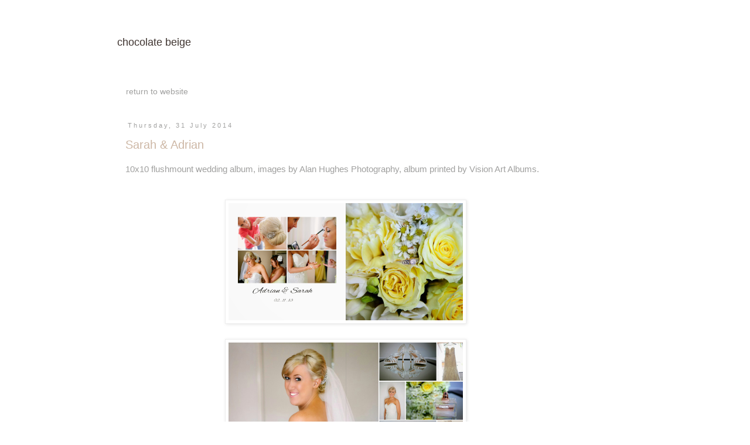

--- FILE ---
content_type: text/html; charset=UTF-8
request_url: https://chocolatebeigedesigns.blogspot.com/2014/07/
body_size: 15593
content:
<!DOCTYPE html>
<html class='v2' dir='ltr' lang='en-GB'>
<head>
<link href='https://www.blogger.com/static/v1/widgets/335934321-css_bundle_v2.css' rel='stylesheet' type='text/css'/>
<meta content='width=1100' name='viewport'/>
<meta content='text/html; charset=UTF-8' http-equiv='Content-Type'/>
<meta content='blogger' name='generator'/>
<link href='https://chocolatebeigedesigns.blogspot.com/favicon.ico' rel='icon' type='image/x-icon'/>
<link href='http://chocolatebeigedesigns.blogspot.com/2014/07/' rel='canonical'/>
<link rel="alternate" type="application/atom+xml" title="chocolate beige - Atom" href="https://chocolatebeigedesigns.blogspot.com/feeds/posts/default" />
<link rel="alternate" type="application/rss+xml" title="chocolate beige - RSS" href="https://chocolatebeigedesigns.blogspot.com/feeds/posts/default?alt=rss" />
<link rel="service.post" type="application/atom+xml" title="chocolate beige - Atom" href="https://www.blogger.com/feeds/9129033155822073746/posts/default" />
<!--Can't find substitution for tag [blog.ieCssRetrofitLinks]-->
<meta content='http://chocolatebeigedesigns.blogspot.com/2014/07/' property='og:url'/>
<meta content='chocolate beige' property='og:title'/>
<meta content='' property='og:description'/>
<title>chocolate beige: July 2014</title>
<style id='page-skin-1' type='text/css'><!--
/*
-----------------------------------------------
Blogger Template Style
Name:     Simple
Designer: Blogger
URL:      www.blogger.com
----------------------------------------------- */
/* Content
----------------------------------------------- */
body {
font: normal normal 14px Arial, Tahoma, Helvetica, FreeSans, sans-serif;
color: #a0a09f;
background: #ffffff none repeat scroll top left;
padding: 0 0 0 0;
}
html body .region-inner {
min-width: 0;
max-width: 100%;
width: auto;
}
h2 {
font-size: 22px;
}
a:link {
text-decoration:none;
color: #cdb7a5;
}
a:visited {
text-decoration:none;
color: #cdb7a5;
}
a:hover {
text-decoration:underline;
color: #cdb7a5;
}
.body-fauxcolumn-outer .fauxcolumn-inner {
background: transparent none repeat scroll top left;
_background-image: none;
}
.body-fauxcolumn-outer .cap-top {
position: absolute;
z-index: 1;
height: 400px;
width: 100%;
}
.body-fauxcolumn-outer .cap-top .cap-left {
width: 100%;
background: transparent none repeat-x scroll top left;
_background-image: none;
}
.content-outer {
-moz-box-shadow: 0 0 0 rgba(0, 0, 0, .15);
-webkit-box-shadow: 0 0 0 rgba(0, 0, 0, .15);
-goog-ms-box-shadow: 0 0 0 #333333;
box-shadow: 0 0 0 rgba(0, 0, 0, .15);
margin-bottom: 1px;
}
.content-inner {
padding: 10px 40px;
}
.content-inner {
background-color: #ffffff;
}
/* Header
----------------------------------------------- */
.header-outer {
background: transparent none repeat-x scroll 0 -400px;
_background-image: none;
}
.Header h1 {
font: normal normal 18px Arial, Tahoma, Helvetica, FreeSans, sans-serif;
color: #473c38;
text-shadow: 0 0 0 rgba(0, 0, 0, .2);
}
.Header h1 a {
color: #473c38;
}
.Header .description {
font-size: 18px;
color: #5e3c17;
}
.header-inner .Header .titlewrapper {
padding: 22px 0;
}
.header-inner .Header .descriptionwrapper {
padding: 0 0;
}
/* Tabs
----------------------------------------------- */
.tabs-inner .section:first-child {
border-top: 0 solid #ffffff;
}
.tabs-inner .section:first-child ul {
margin-top: -1px;
border-top: 1px solid #ffffff;
border-left: 1px solid #ffffff;
border-right: 1px solid #ffffff;
}
.tabs-inner .widget ul {
background: #ffffff none repeat-x scroll 0 -800px;
_background-image: none;
border-bottom: 1px solid #ffffff;
margin-top: 0;
margin-left: -30px;
margin-right: -30px;
}
.tabs-inner .widget li a {
display: inline-block;
padding: .6em 1em;
font: normal normal 14px Arial, Tahoma, Helvetica, FreeSans, sans-serif;
color: #a0a09f;
border-left: 1px solid #ffffff;
border-right: 1px solid #ffffff;
}
.tabs-inner .widget li:first-child a {
border-left: none;
}
.tabs-inner .widget li.selected a, .tabs-inner .widget li a:hover {
color: #a0a09f;
background-color: #ffffff;
text-decoration: none;
}
/* Columns
----------------------------------------------- */
.main-outer {
border-top: 0 solid transparent;
}
.fauxcolumn-left-outer .fauxcolumn-inner {
border-right: 1px solid transparent;
}
.fauxcolumn-right-outer .fauxcolumn-inner {
border-left: 1px solid transparent;
}
/* Headings
----------------------------------------------- */
div.widget > h2,
div.widget h2.title {
margin: 0 0 1em 0;
font: normal normal 11px Arial, Tahoma, Helvetica, FreeSans, sans-serif;
color: #a0a09f;
}
/* Widgets
----------------------------------------------- */
.widget .zippy {
color: #a0a09f;
text-shadow: 2px 2px 1px rgba(0, 0, 0, .1);
}
.widget .popular-posts ul {
list-style: none;
}
/* Posts
----------------------------------------------- */
h2.date-header {
font: normal normal 11px Arial, Tahoma, Helvetica, FreeSans, sans-serif;
}
.date-header span {
background-color: #ffffff;
color: #a0a09f;
padding: 0.4em;
letter-spacing: 3px;
margin: inherit;
}
.main-inner {
padding-top: 35px;
padding-bottom: 65px;
}
.main-inner .column-center-inner {
padding: 0 0;
}
.main-inner .column-center-inner .section {
margin: 0 1em;
}
.post {
margin: 0 0 45px 0;
}
h3.post-title, .comments h4 {
font: normal normal 20px Verdana, Geneva, sans-serif;
margin: .75em 0 0;
}
.post-body {
font-size: 110%;
line-height: 1.4;
position: relative;
}
.post-body img, .post-body .tr-caption-container, .Profile img, .Image img,
.BlogList .item-thumbnail img {
padding: 2px;
background: #ffffff;
border: 1px solid #eeeeee;
-moz-box-shadow: 1px 1px 5px rgba(0, 0, 0, .1);
-webkit-box-shadow: 1px 1px 5px rgba(0, 0, 0, .1);
box-shadow: 1px 1px 5px rgba(0, 0, 0, .1);
}
.post-body img, .post-body .tr-caption-container {
padding: 5px;
}
.post-body .tr-caption-container {
color: #a0a09f;
}
.post-body .tr-caption-container img {
padding: 0;
background: transparent;
border: none;
-moz-box-shadow: 0 0 0 rgba(0, 0, 0, .1);
-webkit-box-shadow: 0 0 0 rgba(0, 0, 0, .1);
box-shadow: 0 0 0 rgba(0, 0, 0, .1);
}
.post-header {
margin: 0 0 1.5em;
line-height: 1.6;
font-size: 90%;
}
.post-footer {
margin: 20px -2px 0;
padding: 5px 10px;
color: #ffffff;
background-color: #ffffff;
border-bottom: 1px solid #a0a09f;
line-height: 1.6;
font-size: 90%;
}
#comments .comment-author {
padding-top: 1.5em;
border-top: 1px solid transparent;
background-position: 0 1.5em;
}
#comments .comment-author:first-child {
padding-top: 0;
border-top: none;
}
.avatar-image-container {
margin: .2em 0 0;
}
#comments .avatar-image-container img {
border: 1px solid #eeeeee;
}
/* Comments
----------------------------------------------- */
.comments .comments-content .icon.blog-author {
background-repeat: no-repeat;
background-image: url([data-uri]);
}
.comments .comments-content .loadmore a {
border-top: 1px solid #a0a09f;
border-bottom: 1px solid #a0a09f;
}
.comments .comment-thread.inline-thread {
background-color: #ffffff;
}
.comments .continue {
border-top: 2px solid #a0a09f;
}
/* Accents
---------------------------------------------- */
.section-columns td.columns-cell {
border-left: 1px solid transparent;
}
.blog-pager {
background: transparent url(//www.blogblog.com/1kt/simple/paging_dot.png) repeat-x scroll top center;
}
.blog-pager-older-link, .home-link,
.blog-pager-newer-link {
background-color: #ffffff;
padding: 5px;
}
.footer-outer {
border-top: 1px dashed #bbbbbb;
}
/* Mobile
----------------------------------------------- */
body.mobile  {
background-size: auto;
}
.mobile .body-fauxcolumn-outer {
background: transparent none repeat scroll top left;
}
.mobile .body-fauxcolumn-outer .cap-top {
background-size: 100% auto;
}
.mobile .content-outer {
-webkit-box-shadow: 0 0 3px rgba(0, 0, 0, .15);
box-shadow: 0 0 3px rgba(0, 0, 0, .15);
}
.mobile .tabs-inner .widget ul {
margin-left: 0;
margin-right: 0;
}
.mobile .post {
margin: 0;
}
.mobile .main-inner .column-center-inner .section {
margin: 0;
}
.mobile .date-header span {
padding: 0.1em 10px;
margin: 0 -10px;
}
.mobile h3.post-title {
margin: 0;
}
.mobile .blog-pager {
background: transparent none no-repeat scroll top center;
}
.mobile .footer-outer {
border-top: none;
}
.mobile .main-inner, .mobile .footer-inner {
background-color: #ffffff;
}
.mobile-index-contents {
color: #a0a09f;
}
.mobile-link-button {
background-color: #cdb7a5;
}
.mobile-link-button a:link, .mobile-link-button a:visited {
color: #ffffff;
}
.mobile .tabs-inner .section:first-child {
border-top: none;
}
.mobile .tabs-inner .PageList .widget-content {
background-color: #ffffff;
color: #a0a09f;
border-top: 1px solid #ffffff;
border-bottom: 1px solid #ffffff;
}
.mobile .tabs-inner .PageList .widget-content .pagelist-arrow {
border-left: 1px solid #ffffff;
}

--></style>
<style id='template-skin-1' type='text/css'><!--
body {
min-width: 960px;
}
.content-outer, .content-fauxcolumn-outer, .region-inner {
min-width: 960px;
max-width: 960px;
_width: 960px;
}
.main-inner .columns {
padding-left: 0;
padding-right: 100px;
}
.main-inner .fauxcolumn-center-outer {
left: 0;
right: 100px;
/* IE6 does not respect left and right together */
_width: expression(this.parentNode.offsetWidth -
parseInt("0") -
parseInt("100px") + 'px');
}
.main-inner .fauxcolumn-left-outer {
width: 0;
}
.main-inner .fauxcolumn-right-outer {
width: 100px;
}
.main-inner .column-left-outer {
width: 0;
right: 100%;
margin-left: -0;
}
.main-inner .column-right-outer {
width: 100px;
margin-right: -100px;
}
#layout {
min-width: 0;
}
#layout .content-outer {
min-width: 0;
width: 800px;
}
#layout .region-inner {
min-width: 0;
width: auto;
}
body#layout div.add_widget {
padding: 8px;
}
body#layout div.add_widget a {
margin-left: 32px;
}
--></style>
<link href='https://www.blogger.com/dyn-css/authorization.css?targetBlogID=9129033155822073746&amp;zx=56141262-fa84-49ce-9de0-ecb2efe0670c' media='none' onload='if(media!=&#39;all&#39;)media=&#39;all&#39;' rel='stylesheet'/><noscript><link href='https://www.blogger.com/dyn-css/authorization.css?targetBlogID=9129033155822073746&amp;zx=56141262-fa84-49ce-9de0-ecb2efe0670c' rel='stylesheet'/></noscript>
<meta name='google-adsense-platform-account' content='ca-host-pub-1556223355139109'/>
<meta name='google-adsense-platform-domain' content='blogspot.com'/>

</head>
<body class='loading variant-simplysimple'>
<div class='navbar no-items section' id='navbar' name='Navbar'>
</div>
<div class='body-fauxcolumns'>
<div class='fauxcolumn-outer body-fauxcolumn-outer'>
<div class='cap-top'>
<div class='cap-left'></div>
<div class='cap-right'></div>
</div>
<div class='fauxborder-left'>
<div class='fauxborder-right'></div>
<div class='fauxcolumn-inner'>
</div>
</div>
<div class='cap-bottom'>
<div class='cap-left'></div>
<div class='cap-right'></div>
</div>
</div>
</div>
<div class='content'>
<div class='content-fauxcolumns'>
<div class='fauxcolumn-outer content-fauxcolumn-outer'>
<div class='cap-top'>
<div class='cap-left'></div>
<div class='cap-right'></div>
</div>
<div class='fauxborder-left'>
<div class='fauxborder-right'></div>
<div class='fauxcolumn-inner'>
</div>
</div>
<div class='cap-bottom'>
<div class='cap-left'></div>
<div class='cap-right'></div>
</div>
</div>
</div>
<div class='content-outer'>
<div class='content-cap-top cap-top'>
<div class='cap-left'></div>
<div class='cap-right'></div>
</div>
<div class='fauxborder-left content-fauxborder-left'>
<div class='fauxborder-right content-fauxborder-right'></div>
<div class='content-inner'>
<header>
<div class='header-outer'>
<div class='header-cap-top cap-top'>
<div class='cap-left'></div>
<div class='cap-right'></div>
</div>
<div class='fauxborder-left header-fauxborder-left'>
<div class='fauxborder-right header-fauxborder-right'></div>
<div class='region-inner header-inner'>
<div class='header section' id='header' name='Header'><div class='widget Header' data-version='1' id='Header1'>
<div id='header-inner'>
<div class='titlewrapper'>
<h1 class='title'>
<a href='https://chocolatebeigedesigns.blogspot.com/'>
chocolate beige
</a>
</h1>
</div>
<div class='descriptionwrapper'>
<p class='description'><span>
</span></p>
</div>
</div>
</div></div>
</div>
</div>
<div class='header-cap-bottom cap-bottom'>
<div class='cap-left'></div>
<div class='cap-right'></div>
</div>
</div>
</header>
<div class='tabs-outer'>
<div class='tabs-cap-top cap-top'>
<div class='cap-left'></div>
<div class='cap-right'></div>
</div>
<div class='fauxborder-left tabs-fauxborder-left'>
<div class='fauxborder-right tabs-fauxborder-right'></div>
<div class='region-inner tabs-inner'>
<div class='tabs section' id='crosscol' name='Cross-column'><div class='widget LinkList' data-version='1' id='LinkList1'>
<h2>Return to Website</h2>
<div class='widget-content'>
<ul>
<li><a href='http://www.chocolatebeigedesigns.com.au'>return to website</a></li>
</ul>
<div class='clear'></div>
</div>
</div></div>
<div class='tabs no-items section' id='crosscol-overflow' name='Cross-Column 2'></div>
</div>
</div>
<div class='tabs-cap-bottom cap-bottom'>
<div class='cap-left'></div>
<div class='cap-right'></div>
</div>
</div>
<div class='main-outer'>
<div class='main-cap-top cap-top'>
<div class='cap-left'></div>
<div class='cap-right'></div>
</div>
<div class='fauxborder-left main-fauxborder-left'>
<div class='fauxborder-right main-fauxborder-right'></div>
<div class='region-inner main-inner'>
<div class='columns fauxcolumns'>
<div class='fauxcolumn-outer fauxcolumn-center-outer'>
<div class='cap-top'>
<div class='cap-left'></div>
<div class='cap-right'></div>
</div>
<div class='fauxborder-left'>
<div class='fauxborder-right'></div>
<div class='fauxcolumn-inner'>
</div>
</div>
<div class='cap-bottom'>
<div class='cap-left'></div>
<div class='cap-right'></div>
</div>
</div>
<div class='fauxcolumn-outer fauxcolumn-left-outer'>
<div class='cap-top'>
<div class='cap-left'></div>
<div class='cap-right'></div>
</div>
<div class='fauxborder-left'>
<div class='fauxborder-right'></div>
<div class='fauxcolumn-inner'>
</div>
</div>
<div class='cap-bottom'>
<div class='cap-left'></div>
<div class='cap-right'></div>
</div>
</div>
<div class='fauxcolumn-outer fauxcolumn-right-outer'>
<div class='cap-top'>
<div class='cap-left'></div>
<div class='cap-right'></div>
</div>
<div class='fauxborder-left'>
<div class='fauxborder-right'></div>
<div class='fauxcolumn-inner'>
</div>
</div>
<div class='cap-bottom'>
<div class='cap-left'></div>
<div class='cap-right'></div>
</div>
</div>
<!-- corrects IE6 width calculation -->
<div class='columns-inner'>
<div class='column-center-outer'>
<div class='column-center-inner'>
<div class='main section' id='main' name='Main'><div class='widget Blog' data-version='1' id='Blog1'>
<div class='blog-posts hfeed'>

          <div class="date-outer">
        
<h2 class='date-header'><span>Thursday, 31 July 2014</span></h2>

          <div class="date-posts">
        
<div class='post-outer'>
<div class='post hentry uncustomized-post-template' itemprop='blogPost' itemscope='itemscope' itemtype='http://schema.org/BlogPosting'>
<meta content='https://blogger.googleusercontent.com/img/b/R29vZ2xl/AVvXsEgc1b32RXRR0qwNqlNP8ABtxq-QNQuepXb8_3wc3Qm1hoOHBiEwZV5iLha9pSzySXKGzKn3hj7I5_wcVipphYJM9eGENDJ8sDIo8cyRqBJBVUP5VrjiKYMH2oakFV7z5Kz3SiyPPvni4FQ/s1600/L01.jpg' itemprop='image_url'/>
<meta content='9129033155822073746' itemprop='blogId'/>
<meta content='2229972913587482298' itemprop='postId'/>
<a name='2229972913587482298'></a>
<h3 class='post-title entry-title' itemprop='name'>
<a href='https://chocolatebeigedesigns.blogspot.com/2014/07/sarah-adrian.html'>Sarah & Adrian</a>
</h3>
<div class='post-header'>
<div class='post-header-line-1'></div>
</div>
<div class='post-body entry-content' id='post-body-2229972913587482298' itemprop='description articleBody'>
<span style="font-family: Arial, Helvetica, sans-serif;">10x10 flushmount wedding album, images by Alan Hughes Photography, album printed by Vision Art Albums.</span><br />
<span style="font-family: Arial, Helvetica, sans-serif;"><br /></span>
<span style="font-family: Arial, Helvetica, sans-serif;"><br /></span>
<div class="separator" style="clear: both; text-align: center;">
<a href="https://blogger.googleusercontent.com/img/b/R29vZ2xl/AVvXsEgc1b32RXRR0qwNqlNP8ABtxq-QNQuepXb8_3wc3Qm1hoOHBiEwZV5iLha9pSzySXKGzKn3hj7I5_wcVipphYJM9eGENDJ8sDIo8cyRqBJBVUP5VrjiKYMH2oakFV7z5Kz3SiyPPvni4FQ/s1600/L01.jpg" imageanchor="1" style="margin-left: 1em; margin-right: 1em;"><img border="0" height="200" src="https://blogger.googleusercontent.com/img/b/R29vZ2xl/AVvXsEgc1b32RXRR0qwNqlNP8ABtxq-QNQuepXb8_3wc3Qm1hoOHBiEwZV5iLha9pSzySXKGzKn3hj7I5_wcVipphYJM9eGENDJ8sDIo8cyRqBJBVUP5VrjiKYMH2oakFV7z5Kz3SiyPPvni4FQ/s1600/L01.jpg" width="400" /></a></div>
<br />
<div class="separator" style="clear: both; text-align: center;">
<a href="https://blogger.googleusercontent.com/img/b/R29vZ2xl/AVvXsEg2IroCTABE8sr113DUMNhHAatRXbfCQ5t48axQ2V6_zXQTprVDWGBWYnoEPWgMaNahnTtz-lvR2VbRdGHbmrAXzWylCWSfdExJtkIu0gvlSxf4rC8fKAH2kLP08twS3in-hK32mLIilKs/s1600/L02.jpg" imageanchor="1" style="margin-left: 1em; margin-right: 1em;"><img border="0" height="200" src="https://blogger.googleusercontent.com/img/b/R29vZ2xl/AVvXsEg2IroCTABE8sr113DUMNhHAatRXbfCQ5t48axQ2V6_zXQTprVDWGBWYnoEPWgMaNahnTtz-lvR2VbRdGHbmrAXzWylCWSfdExJtkIu0gvlSxf4rC8fKAH2kLP08twS3in-hK32mLIilKs/s1600/L02.jpg" width="400" /></a></div>
<br />
<div class="separator" style="clear: both; text-align: center;">
<a href="https://blogger.googleusercontent.com/img/b/R29vZ2xl/AVvXsEjvZjNkq0e6azPOEYKB_x_aqHnyMq6aq8KqJ9vOwgsSHw44z6fTZZUh_ZZAPjByuUHfJkYHxlmgUkAWRUtByXkRwPmZgGrhhWNxRLiS0nb2OAn3tsj5Q1RUEk6ihzgEmi11x2kVeHAsiDw/s1600/L03.jpg" imageanchor="1" style="margin-left: 1em; margin-right: 1em;"><img border="0" height="200" src="https://blogger.googleusercontent.com/img/b/R29vZ2xl/AVvXsEjvZjNkq0e6azPOEYKB_x_aqHnyMq6aq8KqJ9vOwgsSHw44z6fTZZUh_ZZAPjByuUHfJkYHxlmgUkAWRUtByXkRwPmZgGrhhWNxRLiS0nb2OAn3tsj5Q1RUEk6ihzgEmi11x2kVeHAsiDw/s1600/L03.jpg" width="400" /></a></div>
<br />
<div class="separator" style="clear: both; text-align: center;">
<a href="https://blogger.googleusercontent.com/img/b/R29vZ2xl/AVvXsEgSP9ZiGmUmubuuhrLezX5kXaOjO5sYvQ3nT-ReCHbLOQpQEn3c2RL5jqBLpE7mUiJe5quGZ6TGo08ydtmeWFcsRWo_1C6EXGHC_g3kYRgNLG8ttuPfbhpWuJiwm0EQlxmi2BrvJqYddog/s1600/L04.jpg" imageanchor="1" style="margin-left: 1em; margin-right: 1em;"><img border="0" height="200" src="https://blogger.googleusercontent.com/img/b/R29vZ2xl/AVvXsEgSP9ZiGmUmubuuhrLezX5kXaOjO5sYvQ3nT-ReCHbLOQpQEn3c2RL5jqBLpE7mUiJe5quGZ6TGo08ydtmeWFcsRWo_1C6EXGHC_g3kYRgNLG8ttuPfbhpWuJiwm0EQlxmi2BrvJqYddog/s1600/L04.jpg" width="400" /></a></div>
<br />
<div class="separator" style="clear: both; text-align: center;">
<a href="https://blogger.googleusercontent.com/img/b/R29vZ2xl/AVvXsEgYxHS5tcaQJd_u0DOZNd0eON4eeF8PzeqWRirToA9_4zTehKE5Hm2RtjlygQGKuUosMckoXuwYoPMb3wCyuNhXVaHr8Z5Zhi5c6s4ae3jbE7FGEL1ZJvnSttzcRhk64LUygWQs2-EsDUc/s1600/L05.jpg" imageanchor="1" style="margin-left: 1em; margin-right: 1em;"><img border="0" height="200" src="https://blogger.googleusercontent.com/img/b/R29vZ2xl/AVvXsEgYxHS5tcaQJd_u0DOZNd0eON4eeF8PzeqWRirToA9_4zTehKE5Hm2RtjlygQGKuUosMckoXuwYoPMb3wCyuNhXVaHr8Z5Zhi5c6s4ae3jbE7FGEL1ZJvnSttzcRhk64LUygWQs2-EsDUc/s1600/L05.jpg" width="400" /></a></div>
<br />
<div class="separator" style="clear: both; text-align: center;">
<a href="https://blogger.googleusercontent.com/img/b/R29vZ2xl/AVvXsEgzU31iH547vde2JoLQo_tLRLA4n3WL0krSb7LS-JNW15Thqhrn6XAXi8UuGxw7zHhTfjBUA9JjdwvJgYha0RVgCr-cgbT7hKvAEG6kfU6E-E22D_EvdV4iQGy-uXYHNCy-6p7M-EB0VQM/s1600/L06.jpg" imageanchor="1" style="margin-left: 1em; margin-right: 1em;"><img border="0" height="200" src="https://blogger.googleusercontent.com/img/b/R29vZ2xl/AVvXsEgzU31iH547vde2JoLQo_tLRLA4n3WL0krSb7LS-JNW15Thqhrn6XAXi8UuGxw7zHhTfjBUA9JjdwvJgYha0RVgCr-cgbT7hKvAEG6kfU6E-E22D_EvdV4iQGy-uXYHNCy-6p7M-EB0VQM/s1600/L06.jpg" width="400" /></a></div>
<br />
<div class="separator" style="clear: both; text-align: center;">
<a href="https://blogger.googleusercontent.com/img/b/R29vZ2xl/AVvXsEhId1On7loWeOiEsds0EDTK8eGmG0CmIeKJZBGiliFrrgicq_3QUGrBJc6_n3Ae6zVt82zCsLZAhKtZvMwpI2q-pFvW7t04xaqTFeXMAZV43X6MqSdvENugnLX9Z1O0OlabTwSksEI1nl8/s1600/L07.jpg" imageanchor="1" style="margin-left: 1em; margin-right: 1em;"><img border="0" height="200" src="https://blogger.googleusercontent.com/img/b/R29vZ2xl/AVvXsEhId1On7loWeOiEsds0EDTK8eGmG0CmIeKJZBGiliFrrgicq_3QUGrBJc6_n3Ae6zVt82zCsLZAhKtZvMwpI2q-pFvW7t04xaqTFeXMAZV43X6MqSdvENugnLX9Z1O0OlabTwSksEI1nl8/s1600/L07.jpg" width="400" /></a></div>
<br />
<div class="separator" style="clear: both; text-align: center;">
<a href="https://blogger.googleusercontent.com/img/b/R29vZ2xl/AVvXsEiidnJRNGruO3ZEUEN1cBWYtoTH_XaZSBAf_7ueAjxM_eHEsLxof5zjWy75gfjUzF0i4SQcVkqVOF3Wztw8zyNbT9ZSKmfDY3qZ1rhnCWwM0jt84WiuzHD-Tyl9NQcyWjjk8lo4bosnyjk/s1600/L08.jpg" imageanchor="1" style="margin-left: 1em; margin-right: 1em;"><img border="0" height="200" src="https://blogger.googleusercontent.com/img/b/R29vZ2xl/AVvXsEiidnJRNGruO3ZEUEN1cBWYtoTH_XaZSBAf_7ueAjxM_eHEsLxof5zjWy75gfjUzF0i4SQcVkqVOF3Wztw8zyNbT9ZSKmfDY3qZ1rhnCWwM0jt84WiuzHD-Tyl9NQcyWjjk8lo4bosnyjk/s1600/L08.jpg" width="400" /></a></div>
<br />
<div class="separator" style="clear: both; text-align: center;">
<a href="https://blogger.googleusercontent.com/img/b/R29vZ2xl/AVvXsEhMRA2w2LV7axdGY8KksTQGseCTH69n3F5W5ZY3PiZaBk5mAiDSr5D88sqUT4xq11RO6KATQniHqTdZaGAnDQmgs9Ir8N5oA0RWNdGO5i_6aJOS7Ws7aMAousFoqZ6xWR5q4ZKMDzMMdqs/s1600/L09.jpg" imageanchor="1" style="margin-left: 1em; margin-right: 1em;"><img border="0" height="200" src="https://blogger.googleusercontent.com/img/b/R29vZ2xl/AVvXsEhMRA2w2LV7axdGY8KksTQGseCTH69n3F5W5ZY3PiZaBk5mAiDSr5D88sqUT4xq11RO6KATQniHqTdZaGAnDQmgs9Ir8N5oA0RWNdGO5i_6aJOS7Ws7aMAousFoqZ6xWR5q4ZKMDzMMdqs/s1600/L09.jpg" width="400" /></a></div>
<br />
<div class="separator" style="clear: both; text-align: center;">
<a href="https://blogger.googleusercontent.com/img/b/R29vZ2xl/AVvXsEgKRkv8gJiPlNRct49TJczwuHsCf0FIyAOp0ryBgW9zUFH9CZQFcpv0-JArKi4qVz98QgRPNC-EIwHF1pxAlL1eoiywflbDG5x1qdYk3iTuN_57G7TK8stLgMMF9oH4VnTdRrLXpvqOID4/s1600/L10.jpg" imageanchor="1" style="margin-left: 1em; margin-right: 1em;"><img border="0" height="200" src="https://blogger.googleusercontent.com/img/b/R29vZ2xl/AVvXsEgKRkv8gJiPlNRct49TJczwuHsCf0FIyAOp0ryBgW9zUFH9CZQFcpv0-JArKi4qVz98QgRPNC-EIwHF1pxAlL1eoiywflbDG5x1qdYk3iTuN_57G7TK8stLgMMF9oH4VnTdRrLXpvqOID4/s1600/L10.jpg" width="400" /></a></div>
<br />
<div class="separator" style="clear: both; text-align: center;">
<a href="https://blogger.googleusercontent.com/img/b/R29vZ2xl/AVvXsEhv3fonSNCn4ojhUvqFGqGrwYvrOCWL0NM_ikJR7VrHfLtM4vRXbtH_6rTNi4n6kilwg7viypYv_ThECSiYx6P9Ad0fIJGqj1FanBQ4Rj28fPntsTgp1ltpUt3QurrbTl9Z804My1ObRmE/s1600/L11.jpg" imageanchor="1" style="margin-left: 1em; margin-right: 1em;"><img border="0" height="200" src="https://blogger.googleusercontent.com/img/b/R29vZ2xl/AVvXsEhv3fonSNCn4ojhUvqFGqGrwYvrOCWL0NM_ikJR7VrHfLtM4vRXbtH_6rTNi4n6kilwg7viypYv_ThECSiYx6P9Ad0fIJGqj1FanBQ4Rj28fPntsTgp1ltpUt3QurrbTl9Z804My1ObRmE/s1600/L11.jpg" width="400" /></a></div>
<br />
<div class="separator" style="clear: both; text-align: center;">
<a href="https://blogger.googleusercontent.com/img/b/R29vZ2xl/AVvXsEj90sF3Qvdfcu1DCddGivKDaV7nVkZK5oWLt4A6Q-w3ekgYwPe49ZALS9_N8-gtMV1ltqlmtmbA2X3Vkk03cZmPdv5NPDFNMHyFfvq4Q-4xBqAXS87k6leeJikoC9eGwbDdfGODA65TAzM/s1600/L12.jpg" imageanchor="1" style="margin-left: 1em; margin-right: 1em;"><img border="0" height="200" src="https://blogger.googleusercontent.com/img/b/R29vZ2xl/AVvXsEj90sF3Qvdfcu1DCddGivKDaV7nVkZK5oWLt4A6Q-w3ekgYwPe49ZALS9_N8-gtMV1ltqlmtmbA2X3Vkk03cZmPdv5NPDFNMHyFfvq4Q-4xBqAXS87k6leeJikoC9eGwbDdfGODA65TAzM/s1600/L12.jpg" width="400" /></a></div>
<br />
<div class="separator" style="clear: both; text-align: center;">
<a href="https://blogger.googleusercontent.com/img/b/R29vZ2xl/AVvXsEjks4IQHW2C_qbEfL3ZxWAr3sijuVuGmzlaRBFmap8tx7GD7SNq_J_c3dCKt4s5VUVqADPYe4Upr-7xJWR39edZ0FTaEmkIZsgGmMbyb1LnlhIgRa80SGM18ohf9qyw07pUZjzd0HnQ8Fc/s1600/L13.jpg" imageanchor="1" style="margin-left: 1em; margin-right: 1em;"><img border="0" height="200" src="https://blogger.googleusercontent.com/img/b/R29vZ2xl/AVvXsEjks4IQHW2C_qbEfL3ZxWAr3sijuVuGmzlaRBFmap8tx7GD7SNq_J_c3dCKt4s5VUVqADPYe4Upr-7xJWR39edZ0FTaEmkIZsgGmMbyb1LnlhIgRa80SGM18ohf9qyw07pUZjzd0HnQ8Fc/s1600/L13.jpg" width="400" /></a></div>
<br />
<div class="separator" style="clear: both; text-align: center;">
<a href="https://blogger.googleusercontent.com/img/b/R29vZ2xl/AVvXsEhuVkbfC3wO9R2770lE402I4YINr8esxZIQh97Mt5LRbVY0sZDa079CGOs2RUXo9jwF3USUDRnqyNt_PoxOXr6OnIwJ-1z4L4UxTtzjSdZciXUTP19OAixVySXSL39-Wxc55F2RQ5NlVCI/s1600/L14.jpg" imageanchor="1" style="margin-left: 1em; margin-right: 1em;"><img border="0" height="200" src="https://blogger.googleusercontent.com/img/b/R29vZ2xl/AVvXsEhuVkbfC3wO9R2770lE402I4YINr8esxZIQh97Mt5LRbVY0sZDa079CGOs2RUXo9jwF3USUDRnqyNt_PoxOXr6OnIwJ-1z4L4UxTtzjSdZciXUTP19OAixVySXSL39-Wxc55F2RQ5NlVCI/s1600/L14.jpg" width="400" /></a></div>
<br />
<table align="center" cellpadding="0" cellspacing="0" class="tr-caption-container" style="margin-left: auto; margin-right: auto; text-align: center;"><tbody>
<tr><td style="text-align: center;"><a href="https://blogger.googleusercontent.com/img/b/R29vZ2xl/AVvXsEgL9kUpSLvhEuxACEEXcBzhLAWrJQGnC1e3IbWIthPEb1zUX2y2p4LhnKDjhQeWwoI1Y6sZ4TKCNjqeCjA2fQ9gofPjWC1K03GsBMXvXRW2BruK2KE91vvcSxzMCO3mU1WDQkHZEhiL5XE/s1600/L15.jpg" imageanchor="1" style="margin-left: auto; margin-right: auto;"><img border="0" height="200" src="https://blogger.googleusercontent.com/img/b/R29vZ2xl/AVvXsEgL9kUpSLvhEuxACEEXcBzhLAWrJQGnC1e3IbWIthPEb1zUX2y2p4LhnKDjhQeWwoI1Y6sZ4TKCNjqeCjA2fQ9gofPjWC1K03GsBMXvXRW2BruK2KE91vvcSxzMCO3mU1WDQkHZEhiL5XE/s1600/L15.jpg" width="400" /></a></td></tr>
<tr><td class="tr-caption" style="text-align: center;">images by Alan Hughes Photography</td></tr>
</tbody></table>
<span style="font-family: Arial, Helvetica, sans-serif;"><br /></span>
<div style='clear: both;'></div>
</div>
<div class='post-footer'>
<div class='post-footer-line post-footer-line-1'>
<span class='post-author vcard'>
</span>
<span class='post-timestamp'>
</span>
<span class='post-comment-link'>
</span>
<span class='post-icons'>
</span>
<div class='post-share-buttons goog-inline-block'>
</div>
</div>
<div class='post-footer-line post-footer-line-2'>
<span class='post-labels'>
</span>
</div>
<div class='post-footer-line post-footer-line-3'>
<span class='post-location'>
</span>
</div>
</div>
</div>
</div>
<div class='post-outer'>
<div class='post hentry uncustomized-post-template' itemprop='blogPost' itemscope='itemscope' itemtype='http://schema.org/BlogPosting'>
<meta content='https://blogger.googleusercontent.com/img/b/R29vZ2xl/AVvXsEjkSAigBiAuFrMZsdGLF0Wkw2BOXTMWegyqxUgbSCQCHd4BpaEwQXdW22AOA_6dA5C0EQfsNObEDh1k4ZJlk2JP8qM-1W3IpYr5k747tA6rlHhMipe_px7IX4E654vta-0HsfmIKPFWrOY/s1600/L01+Cropped.jpg' itemprop='image_url'/>
<meta content='9129033155822073746' itemprop='blogId'/>
<meta content='5322735256528337876' itemprop='postId'/>
<a name='5322735256528337876'></a>
<h3 class='post-title entry-title' itemprop='name'>
<a href='https://chocolatebeigedesigns.blogspot.com/2014/07/joel-kathryn.html'>Joel & Kathryn</a>
</h3>
<div class='post-header'>
<div class='post-header-line-1'></div>
</div>
<div class='post-body entry-content' id='post-body-5322735256528337876' itemprop='description articleBody'>
<span style="font-family: Arial, Helvetica, sans-serif;">8x12 flushmount wedding album, images by Vivid Photography &amp; Imaging.</span><br />
<span style="font-family: Arial, Helvetica, sans-serif;"><br /></span>
<span style="font-family: Arial, Helvetica, sans-serif;"><br /></span>
<div class="separator" style="clear: both; text-align: center;">
<a href="https://blogger.googleusercontent.com/img/b/R29vZ2xl/AVvXsEjkSAigBiAuFrMZsdGLF0Wkw2BOXTMWegyqxUgbSCQCHd4BpaEwQXdW22AOA_6dA5C0EQfsNObEDh1k4ZJlk2JP8qM-1W3IpYr5k747tA6rlHhMipe_px7IX4E654vta-0HsfmIKPFWrOY/s1600/L01+Cropped.jpg" imageanchor="1" style="margin-left: 1em; margin-right: 1em;"><img border="0" height="400" src="https://blogger.googleusercontent.com/img/b/R29vZ2xl/AVvXsEjkSAigBiAuFrMZsdGLF0Wkw2BOXTMWegyqxUgbSCQCHd4BpaEwQXdW22AOA_6dA5C0EQfsNObEDh1k4ZJlk2JP8qM-1W3IpYr5k747tA6rlHhMipe_px7IX4E654vta-0HsfmIKPFWrOY/s1600/L01+Cropped.jpg" width="265" /></a></div>
<br />
<div class="separator" style="clear: both; text-align: center;">
<a href="https://blogger.googleusercontent.com/img/b/R29vZ2xl/AVvXsEhq4xcqAYcUjmOVUbw5AViZR9i9YMNMJM4I9QbGpZv9LwoaVFEZACp2A20-0j_DPPeql805s_zLXEc4YZ0ZaIZMvRULanog-vpCD-ZYLxO8ZfCLcCtVlpos-zv9W2_EyCXmoBMFmSAO6T8/s1600/L02.jpg" imageanchor="1" style="margin-left: 1em; margin-right: 1em;"><img border="0" height="300" src="https://blogger.googleusercontent.com/img/b/R29vZ2xl/AVvXsEhq4xcqAYcUjmOVUbw5AViZR9i9YMNMJM4I9QbGpZv9LwoaVFEZACp2A20-0j_DPPeql805s_zLXEc4YZ0ZaIZMvRULanog-vpCD-ZYLxO8ZfCLcCtVlpos-zv9W2_EyCXmoBMFmSAO6T8/s1600/L02.jpg" width="400" /></a></div>
<br />
<div class="separator" style="clear: both; text-align: center;">
<a href="https://blogger.googleusercontent.com/img/b/R29vZ2xl/AVvXsEiv8MqAtFIW4p9fBkCC7Lb_mPYTjIE2L4HkmIe44qQ7AiCLydOI4xN3jTljARzAX2EUVJMT9oL4kNp8YaK3GwwboWZySDsHaSjZtJS_pLudut9pzakKjA376ZeHey5NmS48Su3uk03TA8E/s1600/L03.jpg" imageanchor="1" style="margin-left: 1em; margin-right: 1em;"><img border="0" height="300" src="https://blogger.googleusercontent.com/img/b/R29vZ2xl/AVvXsEiv8MqAtFIW4p9fBkCC7Lb_mPYTjIE2L4HkmIe44qQ7AiCLydOI4xN3jTljARzAX2EUVJMT9oL4kNp8YaK3GwwboWZySDsHaSjZtJS_pLudut9pzakKjA376ZeHey5NmS48Su3uk03TA8E/s1600/L03.jpg" width="400" /></a></div>
<br />
<div class="separator" style="clear: both; text-align: center;">
<a href="https://blogger.googleusercontent.com/img/b/R29vZ2xl/AVvXsEh_yclVHUywOKLFgXifwcb0lEz-y2uTVKlw0yoNnmqpUfJxiImRt7HDpP_vEANvKKntC0tymr0AoSn4QDzZwFdc8E0jCxrd9Y9E5oquGvOZRrpQsGGyoYgcOd59_tb_2D3-h8pCyHVVRkA/s1600/L05.jpg" imageanchor="1" style="margin-left: 1em; margin-right: 1em;"><img border="0" height="300" src="https://blogger.googleusercontent.com/img/b/R29vZ2xl/AVvXsEh_yclVHUywOKLFgXifwcb0lEz-y2uTVKlw0yoNnmqpUfJxiImRt7HDpP_vEANvKKntC0tymr0AoSn4QDzZwFdc8E0jCxrd9Y9E5oquGvOZRrpQsGGyoYgcOd59_tb_2D3-h8pCyHVVRkA/s1600/L05.jpg" width="400" /></a></div>
<br />
<div class="separator" style="clear: both; text-align: center;">
<a href="https://blogger.googleusercontent.com/img/b/R29vZ2xl/AVvXsEgHDcKhRQQotUp2t_rdVKCHz_Hl0ADhyphenhyphen3kHkA9K-7cunnbPVBgT_DGud43bcb-bU4OPH7v19n2inWNOqzKSf_J615TOJ_DQ1ibXoeaYXUpEXrZeiomKQ40X84bGFvlrl0_FwsbnS2oRTjY/s1600/L06.jpg" imageanchor="1" style="margin-left: 1em; margin-right: 1em;"><img border="0" height="300" src="https://blogger.googleusercontent.com/img/b/R29vZ2xl/AVvXsEgHDcKhRQQotUp2t_rdVKCHz_Hl0ADhyphenhyphen3kHkA9K-7cunnbPVBgT_DGud43bcb-bU4OPH7v19n2inWNOqzKSf_J615TOJ_DQ1ibXoeaYXUpEXrZeiomKQ40X84bGFvlrl0_FwsbnS2oRTjY/s1600/L06.jpg" width="400" /></a></div>
<br />
<div class="separator" style="clear: both; text-align: center;">
<a href="https://blogger.googleusercontent.com/img/b/R29vZ2xl/AVvXsEi5eM1vw0Fk_MDdcCGQShK_30wTCOll_gfYJviyWCzA_FgM52ROVxy0ABnnqXp7rtmmnxsl39Bho9iiFLOxtIdVYH5HqfUWOHUAH-J838wIzemBU4-Ul8yiXeDTBMGJzazMcnC1SXsQHwU/s1600/L08.jpg" imageanchor="1" style="margin-left: 1em; margin-right: 1em;"><img border="0" height="300" src="https://blogger.googleusercontent.com/img/b/R29vZ2xl/AVvXsEi5eM1vw0Fk_MDdcCGQShK_30wTCOll_gfYJviyWCzA_FgM52ROVxy0ABnnqXp7rtmmnxsl39Bho9iiFLOxtIdVYH5HqfUWOHUAH-J838wIzemBU4-Ul8yiXeDTBMGJzazMcnC1SXsQHwU/s1600/L08.jpg" width="400" /></a></div>
<br />
<div class="separator" style="clear: both; text-align: center;">
<a href="https://blogger.googleusercontent.com/img/b/R29vZ2xl/AVvXsEjERqGKAqt1r4qe6s-RGDHdKEtPPHUejLbtlbT6_J81D5tgHAGgOyRS14GNhuGkrgUW2TGNxivbZiqBuU1SxE8VBJ2BR27IoVaf_Bjctj27Vt5GNyx1FmuCiFYgc2Azdf113EZVQ6Nlydo/s1600/L09.jpg" imageanchor="1" style="margin-left: 1em; margin-right: 1em;"><img border="0" height="300" src="https://blogger.googleusercontent.com/img/b/R29vZ2xl/AVvXsEjERqGKAqt1r4qe6s-RGDHdKEtPPHUejLbtlbT6_J81D5tgHAGgOyRS14GNhuGkrgUW2TGNxivbZiqBuU1SxE8VBJ2BR27IoVaf_Bjctj27Vt5GNyx1FmuCiFYgc2Azdf113EZVQ6Nlydo/s1600/L09.jpg" width="400" /></a></div>
<br />
<div class="separator" style="clear: both; text-align: center;">
<a href="https://blogger.googleusercontent.com/img/b/R29vZ2xl/AVvXsEhmqD2BREfXTHZpTGZm1dXoLu0U8BUKCDObJh88nIxY1I9Em-WKfJY4BfvjTKroWV9wYv6QUFZn_f17egd5XtWelH4aJn5gsNMNV3CdtHP8R1FF_bwJFM-l2sq1sTTKAqihofb0_pN04YQ/s1600/L10.jpg" imageanchor="1" style="margin-left: 1em; margin-right: 1em;"><img border="0" height="300" src="https://blogger.googleusercontent.com/img/b/R29vZ2xl/AVvXsEhmqD2BREfXTHZpTGZm1dXoLu0U8BUKCDObJh88nIxY1I9Em-WKfJY4BfvjTKroWV9wYv6QUFZn_f17egd5XtWelH4aJn5gsNMNV3CdtHP8R1FF_bwJFM-l2sq1sTTKAqihofb0_pN04YQ/s1600/L10.jpg" width="400" /></a></div>
<br />
<div class="separator" style="clear: both; text-align: center;">
<a href="https://blogger.googleusercontent.com/img/b/R29vZ2xl/AVvXsEi31Cpuq2F93Q3KnG4hnepFNlFvVW8f1E7uALmTBtyQVQnxXCdAiK3rPQNpzaXtL6mPQEnL6m6f92auJ4-iyKbrbyKj2AVNFRkyYNxT93aCjFpWARKveQl381wv9cSIJ3wyQpuTuwUCrrE/s1600/L11.jpg" imageanchor="1" style="margin-left: 1em; margin-right: 1em;"><img border="0" height="300" src="https://blogger.googleusercontent.com/img/b/R29vZ2xl/AVvXsEi31Cpuq2F93Q3KnG4hnepFNlFvVW8f1E7uALmTBtyQVQnxXCdAiK3rPQNpzaXtL6mPQEnL6m6f92auJ4-iyKbrbyKj2AVNFRkyYNxT93aCjFpWARKveQl381wv9cSIJ3wyQpuTuwUCrrE/s1600/L11.jpg" width="400" /></a></div>
<br />
<table align="center" cellpadding="0" cellspacing="0" class="tr-caption-container" style="margin-left: auto; margin-right: auto; text-align: center;"><tbody>
<tr><td style="text-align: center;"><a href="https://blogger.googleusercontent.com/img/b/R29vZ2xl/AVvXsEhlvdhpxCvrLL1FKKIsyJwdeK_xGYX5E_hCMJL_Qkt81UN1XnN2uibN8sTV2uwUbAO-bVvE-j-K34pP8bzfnPpbQfVvqbOpdMln5n0LOftlZj9orXLoCqJ72dFE8i6hK4Sr3vtVaHOvqzQ/s1600/L12.jpg" imageanchor="1" style="margin-left: auto; margin-right: auto;"><img border="0" height="300" src="https://blogger.googleusercontent.com/img/b/R29vZ2xl/AVvXsEhlvdhpxCvrLL1FKKIsyJwdeK_xGYX5E_hCMJL_Qkt81UN1XnN2uibN8sTV2uwUbAO-bVvE-j-K34pP8bzfnPpbQfVvqbOpdMln5n0LOftlZj9orXLoCqJ72dFE8i6hK4Sr3vtVaHOvqzQ/s1600/L12.jpg" width="400" /></a></td></tr>
<tr><td class="tr-caption" style="text-align: center;">images by Vivid Photography &amp; Imaging</td></tr>
</tbody></table>
<br />
<div style='clear: both;'></div>
</div>
<div class='post-footer'>
<div class='post-footer-line post-footer-line-1'>
<span class='post-author vcard'>
</span>
<span class='post-timestamp'>
</span>
<span class='post-comment-link'>
</span>
<span class='post-icons'>
</span>
<div class='post-share-buttons goog-inline-block'>
</div>
</div>
<div class='post-footer-line post-footer-line-2'>
<span class='post-labels'>
</span>
</div>
<div class='post-footer-line post-footer-line-3'>
<span class='post-location'>
</span>
</div>
</div>
</div>
</div>
<div class='post-outer'>
<div class='post hentry uncustomized-post-template' itemprop='blogPost' itemscope='itemscope' itemtype='http://schema.org/BlogPosting'>
<meta content='https://blogger.googleusercontent.com/img/b/R29vZ2xl/AVvXsEiLdqEPFdFbdaM6L7prW7eEmywPULrktdvto2vuGItg6j7JOPJ-Aplid6iGI1YSDO0fnsNAASxDh58bL5AOLG8BGLCD3HxZmjx1STueJxMyS1BwAP8G0QQufeXTY3qZlMnuti-IEQdybjc/s1600/L02+Cropped.jpg' itemprop='image_url'/>
<meta content='9129033155822073746' itemprop='blogId'/>
<meta content='40761299227636040' itemprop='postId'/>
<a name='40761299227636040'></a>
<h3 class='post-title entry-title' itemprop='name'>
<a href='https://chocolatebeigedesigns.blogspot.com/2014/07/jeff-krysten.html'>Jeff & Krysten</a>
</h3>
<div class='post-header'>
<div class='post-header-line-1'></div>
</div>
<div class='post-body entry-content' id='post-body-40761299227636040' itemprop='description articleBody'>
<span style="font-family: Arial, Helvetica, sans-serif;">14x11 flushmount wedding album, images by Thomsen's Photographic Gallery</span><br />
<span style="font-family: Arial, Helvetica, sans-serif;"><br /></span>
<span style="font-family: Arial, Helvetica, sans-serif;"><br /></span>
<span style="font-family: Arial, Helvetica, sans-serif;"><br /></span>
<div class="separator" style="clear: both; text-align: center;">
<a href="https://blogger.googleusercontent.com/img/b/R29vZ2xl/AVvXsEiLdqEPFdFbdaM6L7prW7eEmywPULrktdvto2vuGItg6j7JOPJ-Aplid6iGI1YSDO0fnsNAASxDh58bL5AOLG8BGLCD3HxZmjx1STueJxMyS1BwAP8G0QQufeXTY3qZlMnuti-IEQdybjc/s1600/L02+Cropped.jpg" imageanchor="1" style="margin-left: 1em; margin-right: 1em;"><img border="0" height="315" src="https://blogger.googleusercontent.com/img/b/R29vZ2xl/AVvXsEiLdqEPFdFbdaM6L7prW7eEmywPULrktdvto2vuGItg6j7JOPJ-Aplid6iGI1YSDO0fnsNAASxDh58bL5AOLG8BGLCD3HxZmjx1STueJxMyS1BwAP8G0QQufeXTY3qZlMnuti-IEQdybjc/s1600/L02+Cropped.jpg" width="400" /></a></div>
<br />
<div class="separator" style="clear: both; text-align: center;">
<a href="https://blogger.googleusercontent.com/img/b/R29vZ2xl/AVvXsEiNLoetl31XZHGfYZI7E-DoDPkIwwYU8paCljxb0r5W5oAs-e-n2JPPxM1BRxAlSPKMZz0WfG3_FCzhUPguGhYLQ262PAsG3kYRtnbTz2-fl_C6_A4BCOSW1g81sbX1xdy9bOv5KyRHgVM/s1600/L03.jpg" imageanchor="1" style="margin-left: 1em; margin-right: 1em;"><img border="0" height="156" src="https://blogger.googleusercontent.com/img/b/R29vZ2xl/AVvXsEiNLoetl31XZHGfYZI7E-DoDPkIwwYU8paCljxb0r5W5oAs-e-n2JPPxM1BRxAlSPKMZz0WfG3_FCzhUPguGhYLQ262PAsG3kYRtnbTz2-fl_C6_A4BCOSW1g81sbX1xdy9bOv5KyRHgVM/s1600/L03.jpg" width="400" /></a></div>
<br />
<div class="separator" style="clear: both; text-align: center;">
<a href="https://blogger.googleusercontent.com/img/b/R29vZ2xl/AVvXsEi-4mRd_m2RTpI3H19b65s6_4U0PznHMVhPab7a42Jw3ZG3FUsOL_PdS9Qb4iIOb0rcKShJyDvodtwXOxS0KlA4aG_pQxTFuj6qISlpsOwizKHi_tpotArvbKT9pY0V6e6noTQjiZVJOUc/s1600/L04.jpg" imageanchor="1" style="margin-left: 1em; margin-right: 1em;"><img border="0" height="156" src="https://blogger.googleusercontent.com/img/b/R29vZ2xl/AVvXsEi-4mRd_m2RTpI3H19b65s6_4U0PznHMVhPab7a42Jw3ZG3FUsOL_PdS9Qb4iIOb0rcKShJyDvodtwXOxS0KlA4aG_pQxTFuj6qISlpsOwizKHi_tpotArvbKT9pY0V6e6noTQjiZVJOUc/s1600/L04.jpg" width="400" /></a></div>
<br />
<div class="separator" style="clear: both; text-align: center;">
<a href="https://blogger.googleusercontent.com/img/b/R29vZ2xl/AVvXsEjGXuXsSjynpja_mxE21XGFbSY1d6Sx-8o9yV4iAwFsQ4OuGYrEDXEkKcxUDV7slTbcid-BY6cMZmZA5y586HN4WGt5au9s1ZLJB5o_4AGOtNPRXV3Z4k7iTGi7QQY7IsS4LOPttYXLF58/s1600/L05.jpg" imageanchor="1" style="margin-left: 1em; margin-right: 1em;"><img border="0" height="156" src="https://blogger.googleusercontent.com/img/b/R29vZ2xl/AVvXsEjGXuXsSjynpja_mxE21XGFbSY1d6Sx-8o9yV4iAwFsQ4OuGYrEDXEkKcxUDV7slTbcid-BY6cMZmZA5y586HN4WGt5au9s1ZLJB5o_4AGOtNPRXV3Z4k7iTGi7QQY7IsS4LOPttYXLF58/s1600/L05.jpg" width="400" /></a></div>
<br />
<div class="separator" style="clear: both; text-align: center;">
<a href="https://blogger.googleusercontent.com/img/b/R29vZ2xl/AVvXsEgfH6Rt4fPqvNySoCv7fJ5xYH-lZfSs2V6oSTvGxWUfYQNOzor6uvfaZpDsVomCkTQKP8TL-UdSlFTx4LxXtR93ejceUGPqaZc4TVTqBnSDJd9-N7y1hK_hcwlzZZv6eLfcJ9mJjoDGTQo/s1600/L06.jpg" imageanchor="1" style="margin-left: 1em; margin-right: 1em;"><img border="0" height="156" src="https://blogger.googleusercontent.com/img/b/R29vZ2xl/AVvXsEgfH6Rt4fPqvNySoCv7fJ5xYH-lZfSs2V6oSTvGxWUfYQNOzor6uvfaZpDsVomCkTQKP8TL-UdSlFTx4LxXtR93ejceUGPqaZc4TVTqBnSDJd9-N7y1hK_hcwlzZZv6eLfcJ9mJjoDGTQo/s1600/L06.jpg" width="400" /></a></div>
<br />
<div class="separator" style="clear: both; text-align: center;">
<a href="https://blogger.googleusercontent.com/img/b/R29vZ2xl/AVvXsEioNcYCZkKkhwOOupEhbHCxjDoWefF1k2pd9Ra6ZWfuMEyyJd4ellXegmI3IqNcEWLKGmk8KpP_gfG0M3NqTlIXGaS8-e8-gRdFw-GrichWBmBSG7YpLFLC23eTDNba6JRUgcGQZ1atQVI/s1600/L07.jpg" imageanchor="1" style="margin-left: 1em; margin-right: 1em;"><img border="0" height="156" src="https://blogger.googleusercontent.com/img/b/R29vZ2xl/AVvXsEioNcYCZkKkhwOOupEhbHCxjDoWefF1k2pd9Ra6ZWfuMEyyJd4ellXegmI3IqNcEWLKGmk8KpP_gfG0M3NqTlIXGaS8-e8-gRdFw-GrichWBmBSG7YpLFLC23eTDNba6JRUgcGQZ1atQVI/s1600/L07.jpg" width="400" /></a></div>
<div class="separator" style="clear: both; text-align: center;">
</div>
<br />
<div class="separator" style="clear: both; text-align: center;">
<a href="https://blogger.googleusercontent.com/img/b/R29vZ2xl/AVvXsEhI0Usl7KyxOiWWecsMdUR8dvp0GPxD3zNtfKXl3DZgk4Nu8xpqRgOoW89obQSm_bJHWxVlHmkjluuvSsUsGW_BypBs8ttgITcPVGB9a9tNQJdGiP__pMFx7Dj1GsBvs4P3Ryhc3sEdofM/s1600/L08.jpg" imageanchor="1" style="margin-left: 1em; margin-right: 1em;"><img border="0" height="156" src="https://blogger.googleusercontent.com/img/b/R29vZ2xl/AVvXsEhI0Usl7KyxOiWWecsMdUR8dvp0GPxD3zNtfKXl3DZgk4Nu8xpqRgOoW89obQSm_bJHWxVlHmkjluuvSsUsGW_BypBs8ttgITcPVGB9a9tNQJdGiP__pMFx7Dj1GsBvs4P3Ryhc3sEdofM/s1600/L08.jpg" width="400" /></a></div>
<div class="separator" style="clear: both; text-align: center;">
<br /></div>
<div class="separator" style="clear: both; text-align: center;">
<a href="https://blogger.googleusercontent.com/img/b/R29vZ2xl/AVvXsEhz90J7kgd5Km0fjg9PZBKbq0MZaDb1kZELYaZA7w3aadbjGPLkeSmBjmFqLh1nULPSrhG2wMkEhfraOzBPLCBo3aErlekMk1mRaoemwLoOsZXUCxw-q6sYaAcoA_5rdutski9NdB7hxAE/s1600/L09.jpg" imageanchor="1" style="margin-left: 1em; margin-right: 1em;"><img border="0" height="156" src="https://blogger.googleusercontent.com/img/b/R29vZ2xl/AVvXsEhz90J7kgd5Km0fjg9PZBKbq0MZaDb1kZELYaZA7w3aadbjGPLkeSmBjmFqLh1nULPSrhG2wMkEhfraOzBPLCBo3aErlekMk1mRaoemwLoOsZXUCxw-q6sYaAcoA_5rdutski9NdB7hxAE/s1600/L09.jpg" width="400" /></a></div>
<br />
<div class="separator" style="clear: both; text-align: center;">
<a href="https://blogger.googleusercontent.com/img/b/R29vZ2xl/AVvXsEh-laicYZRW-fv8Fyv8LUdKLv2iW9lc066WlcCWcVeLotPh7Yrd7wz1OPkFPIXxhDyfr42Yu5JWuyE_gBJx8zg6p1paKI4Mj-2SiuZF3yRNxlyKQ3ambzb-hd_-wAfLxHidvGc9MVpw0Cg/s1600/L10.jpg" imageanchor="1" style="margin-left: 1em; margin-right: 1em;"><img border="0" height="156" src="https://blogger.googleusercontent.com/img/b/R29vZ2xl/AVvXsEh-laicYZRW-fv8Fyv8LUdKLv2iW9lc066WlcCWcVeLotPh7Yrd7wz1OPkFPIXxhDyfr42Yu5JWuyE_gBJx8zg6p1paKI4Mj-2SiuZF3yRNxlyKQ3ambzb-hd_-wAfLxHidvGc9MVpw0Cg/s1600/L10.jpg" width="400" /></a></div>
<br />
<div class="separator" style="clear: both; text-align: center;">
<a href="https://blogger.googleusercontent.com/img/b/R29vZ2xl/AVvXsEhudRgrHetN_oxHQtOgo3GIq9VHCzgIwMpSuP89CxBcMcZ5DWU19gZR0lWs8xE3_v_lTn1rJX-G9g9E2c1npqgFa0ZeTjrKEYmqaaCgooZo1v4h5tJN1fOJxg1FpqD7Kc6NWZEzdTJe8YU/s1600/L11.jpg" imageanchor="1" style="margin-left: 1em; margin-right: 1em;"><img border="0" height="156" src="https://blogger.googleusercontent.com/img/b/R29vZ2xl/AVvXsEhudRgrHetN_oxHQtOgo3GIq9VHCzgIwMpSuP89CxBcMcZ5DWU19gZR0lWs8xE3_v_lTn1rJX-G9g9E2c1npqgFa0ZeTjrKEYmqaaCgooZo1v4h5tJN1fOJxg1FpqD7Kc6NWZEzdTJe8YU/s1600/L11.jpg" width="400" /></a></div>
<br />
<div class="separator" style="clear: both; text-align: center;">
<a href="https://blogger.googleusercontent.com/img/b/R29vZ2xl/AVvXsEhLB-VfPrMZskbh5oJY3AdJygQQxiu1mAjwLIFszUk5gkd8zSKxCsxhexqmCHPLpchZlOO_ohfO8tJ5RyQpjVprDUOkpsp0Q4gqGojmtIryIAMrEn10UQXmGb9qVFZpiOUXehSNYGo_Rws/s1600/L12.jpg" imageanchor="1" style="margin-left: 1em; margin-right: 1em;"><img border="0" height="156" src="https://blogger.googleusercontent.com/img/b/R29vZ2xl/AVvXsEhLB-VfPrMZskbh5oJY3AdJygQQxiu1mAjwLIFszUk5gkd8zSKxCsxhexqmCHPLpchZlOO_ohfO8tJ5RyQpjVprDUOkpsp0Q4gqGojmtIryIAMrEn10UQXmGb9qVFZpiOUXehSNYGo_Rws/s1600/L12.jpg" width="400" /></a></div>
<br />
<div class="separator" style="clear: both; text-align: center;">
<a href="https://blogger.googleusercontent.com/img/b/R29vZ2xl/AVvXsEihlea4W2UJyaC0SUgUXSeDG-DwdAirLRQGgN4s9F_zWRN-G28a3-PW4NAnr0z4Br0zjsiklEquAtxKPrN70wPtBqPs3eJXJDX0FUs4eMZ6h4MNunE8XprjwXRrnRTYDi0xJIKtCVtBFN4/s1600/L13.jpg" imageanchor="1" style="margin-left: 1em; margin-right: 1em;"><img border="0" height="156" src="https://blogger.googleusercontent.com/img/b/R29vZ2xl/AVvXsEihlea4W2UJyaC0SUgUXSeDG-DwdAirLRQGgN4s9F_zWRN-G28a3-PW4NAnr0z4Br0zjsiklEquAtxKPrN70wPtBqPs3eJXJDX0FUs4eMZ6h4MNunE8XprjwXRrnRTYDi0xJIKtCVtBFN4/s1600/L13.jpg" width="400" /></a></div>
<br />
<div class="separator" style="clear: both; text-align: center;">
<a href="https://blogger.googleusercontent.com/img/b/R29vZ2xl/AVvXsEgGezWmdKKCXuPpQGUQyk830Y5mPTHQyAA12QnkiwVPk-t6OysRBg0BIoUL7_inyK3Xz1mwP4KnX-yHNStxIQLM3UtXBa1G3r_vTbTusTWPFf2Uj-sF2F1yjPdDuRcMn-Qujg343oyFdo4/s1600/L14.jpg" imageanchor="1" style="margin-left: 1em; margin-right: 1em;"><img border="0" height="156" src="https://blogger.googleusercontent.com/img/b/R29vZ2xl/AVvXsEgGezWmdKKCXuPpQGUQyk830Y5mPTHQyAA12QnkiwVPk-t6OysRBg0BIoUL7_inyK3Xz1mwP4KnX-yHNStxIQLM3UtXBa1G3r_vTbTusTWPFf2Uj-sF2F1yjPdDuRcMn-Qujg343oyFdo4/s1600/L14.jpg" width="400" /></a></div>
<br />
<div class="separator" style="clear: both; text-align: center;">
<a href="https://blogger.googleusercontent.com/img/b/R29vZ2xl/AVvXsEgsM-v6fL8WPZ-FmfoJ1eHlzeTKrOgtv-gyiTaSofns_huhqtyl93BfTDruqgtFn5KHg6Wn4iI2J-mxCPg_muyvl2lCiVbBMd_AjhWGfomlrOQbePJ55ULroInWu6TWVHJKkD52nAdFOAk/s1600/L15.jpg" imageanchor="1" style="margin-left: 1em; margin-right: 1em;"><img border="0" height="156" src="https://blogger.googleusercontent.com/img/b/R29vZ2xl/AVvXsEgsM-v6fL8WPZ-FmfoJ1eHlzeTKrOgtv-gyiTaSofns_huhqtyl93BfTDruqgtFn5KHg6Wn4iI2J-mxCPg_muyvl2lCiVbBMd_AjhWGfomlrOQbePJ55ULroInWu6TWVHJKkD52nAdFOAk/s1600/L15.jpg" width="400" /></a></div>
<br />
<div class="separator" style="clear: both; text-align: center;">
<a href="https://blogger.googleusercontent.com/img/b/R29vZ2xl/AVvXsEjIGGLo3lv2uvN_yI_zbd1zHbad3gu9svCpu1z0VQmd3WtzPHTRaZ2l3J9Cq5_tuKmhzdw4laLuBWCB6xOmBiEMzyEmPcfUHQXml5UJz_-UcDfEpgKlJmKh6n5ugJ8_nk5IRa1VW-LPPNk/s1600/L16.jpg" imageanchor="1" style="margin-left: 1em; margin-right: 1em;"><img border="0" height="156" src="https://blogger.googleusercontent.com/img/b/R29vZ2xl/AVvXsEjIGGLo3lv2uvN_yI_zbd1zHbad3gu9svCpu1z0VQmd3WtzPHTRaZ2l3J9Cq5_tuKmhzdw4laLuBWCB6xOmBiEMzyEmPcfUHQXml5UJz_-UcDfEpgKlJmKh6n5ugJ8_nk5IRa1VW-LPPNk/s1600/L16.jpg" width="400" /></a></div>
<br />
<table align="center" cellpadding="0" cellspacing="0" class="tr-caption-container" style="margin-left: auto; margin-right: auto; text-align: center;"><tbody>
<tr><td style="text-align: center;"><a href="https://blogger.googleusercontent.com/img/b/R29vZ2xl/AVvXsEhlb4VQRZZp-NZ3LwDrO2pZICaHqIJfmE7rxVtHIOAmkGWD8yEJHYTCO7GZ33CwO8bLJ-EiPO1CqPL_50ZUnbo7DAR5B1nTVkazvwd9vgTECsGaPvgeQo0h91NOqN8CM4e-_e1Y5VOsT1U/s1600/L17.jpg" imageanchor="1" style="margin-left: auto; margin-right: auto;"><img border="0" height="156" src="https://blogger.googleusercontent.com/img/b/R29vZ2xl/AVvXsEhlb4VQRZZp-NZ3LwDrO2pZICaHqIJfmE7rxVtHIOAmkGWD8yEJHYTCO7GZ33CwO8bLJ-EiPO1CqPL_50ZUnbo7DAR5B1nTVkazvwd9vgTECsGaPvgeQo0h91NOqN8CM4e-_e1Y5VOsT1U/s1600/L17.jpg" width="400" /></a></td></tr>
<tr><td class="tr-caption" style="text-align: center;">images by Thomsen's Photographic Gallery</td></tr>
</tbody></table>
<span style="font-family: Arial, Helvetica, sans-serif;"><br /></span>
<div style='clear: both;'></div>
</div>
<div class='post-footer'>
<div class='post-footer-line post-footer-line-1'>
<span class='post-author vcard'>
</span>
<span class='post-timestamp'>
</span>
<span class='post-comment-link'>
</span>
<span class='post-icons'>
</span>
<div class='post-share-buttons goog-inline-block'>
</div>
</div>
<div class='post-footer-line post-footer-line-2'>
<span class='post-labels'>
</span>
</div>
<div class='post-footer-line post-footer-line-3'>
<span class='post-location'>
</span>
</div>
</div>
</div>
</div>
<div class='post-outer'>
<div class='post hentry uncustomized-post-template' itemprop='blogPost' itemscope='itemscope' itemtype='http://schema.org/BlogPosting'>
<meta content='https://blogger.googleusercontent.com/img/b/R29vZ2xl/AVvXsEiu4IRXP0MFkBysNYrLghW4BhZk_-MR6yvmL09Q79jxDc41PG8J4b05GjApaFpsmeqOBfWyaPqWUD10Wh6aF2NI-MdsvO8PPXDBQtAu3uIi2SnbGMsl4IAgisUdgzly08sAnYOjl-S_S1k/s1600/Cover+Cropped.jpg' itemprop='image_url'/>
<meta content='9129033155822073746' itemprop='blogId'/>
<meta content='5272080929026184264' itemprop='postId'/>
<a name='5272080929026184264'></a>
<h3 class='post-title entry-title' itemprop='name'>
<a href='https://chocolatebeigedesigns.blogspot.com/2014/07/lidija-jason.html'>Lidija & Jason</a>
</h3>
<div class='post-header'>
<div class='post-header-line-1'></div>
</div>
<div class='post-body entry-content' id='post-body-5272080929026184264' itemprop='description articleBody'>
<span style="font-family: Arial, Helvetica, sans-serif;">14x11 flushmount wedding album, images by Vivid Photography and Imaging, album printed by Mini Wide Albums.</span><br />
<span style="font-family: Arial, Helvetica, sans-serif;"><br /></span>
<span style="font-family: Arial, Helvetica, sans-serif;"><br /></span>
<div class="separator" style="clear: both; text-align: center;">
<a href="https://blogger.googleusercontent.com/img/b/R29vZ2xl/AVvXsEiu4IRXP0MFkBysNYrLghW4BhZk_-MR6yvmL09Q79jxDc41PG8J4b05GjApaFpsmeqOBfWyaPqWUD10Wh6aF2NI-MdsvO8PPXDBQtAu3uIi2SnbGMsl4IAgisUdgzly08sAnYOjl-S_S1k/s1600/Cover+Cropped.jpg" imageanchor="1" style="margin-left: 1em; margin-right: 1em;"><img border="0" height="400" src="https://blogger.googleusercontent.com/img/b/R29vZ2xl/AVvXsEiu4IRXP0MFkBysNYrLghW4BhZk_-MR6yvmL09Q79jxDc41PG8J4b05GjApaFpsmeqOBfWyaPqWUD10Wh6aF2NI-MdsvO8PPXDBQtAu3uIi2SnbGMsl4IAgisUdgzly08sAnYOjl-S_S1k/s1600/Cover+Cropped.jpg" width="311" /></a></div>
<br />
<div class="separator" style="clear: both; text-align: center;">
<a href="https://blogger.googleusercontent.com/img/b/R29vZ2xl/AVvXsEhkKQ5N4Jn_qMnDyfBk1FeINt86iZji1A5d-jsG-auLDJ_sIXaZqakGjvn8fFEDU3Zra-HtRSUnoiWoxZmqek9Yl2HdBtos1PhPuUSkaciEJaxtY73YPZPe90qwA3efNdJ_Ojhao168yDU/s1600/L01.jpg" imageanchor="1" style="margin-left: 1em; margin-right: 1em;"><img border="0" height="253" src="https://blogger.googleusercontent.com/img/b/R29vZ2xl/AVvXsEhkKQ5N4Jn_qMnDyfBk1FeINt86iZji1A5d-jsG-auLDJ_sIXaZqakGjvn8fFEDU3Zra-HtRSUnoiWoxZmqek9Yl2HdBtos1PhPuUSkaciEJaxtY73YPZPe90qwA3efNdJ_Ojhao168yDU/s1600/L01.jpg" width="400" /></a></div>
<br />
<div class="separator" style="clear: both; text-align: center;">
<a href="https://blogger.googleusercontent.com/img/b/R29vZ2xl/AVvXsEgB_KTHBFjE8RggKnS6U5ra4T3Uhr2tG5Qp8-auM6iB88cvjc7h7alFkknZ4mQCB1ee8-Mw33Bpk5UW9MQKW3Bvus43yambI0HVmjk_n0GD04TQyQ_TAsJFm37A1ufjQ_AqUULnSm3iYS4/s1600/L02.jpg" imageanchor="1" style="margin-left: 1em; margin-right: 1em;"><img border="0" height="253" src="https://blogger.googleusercontent.com/img/b/R29vZ2xl/AVvXsEgB_KTHBFjE8RggKnS6U5ra4T3Uhr2tG5Qp8-auM6iB88cvjc7h7alFkknZ4mQCB1ee8-Mw33Bpk5UW9MQKW3Bvus43yambI0HVmjk_n0GD04TQyQ_TAsJFm37A1ufjQ_AqUULnSm3iYS4/s1600/L02.jpg" width="400" /></a></div>
<br />
<div class="separator" style="clear: both; text-align: center;">
<a href="https://blogger.googleusercontent.com/img/b/R29vZ2xl/AVvXsEjqtxKUob221N-SDImUt4DgXV-7LhkCnCoN9YMqJ9c2io_Qj71_mfLktuPiwO815DT1Towyn-YErCFsFvTQo3SFz14VRIC3WjYJEjvQp0SedtnZttrnsJ160gp3056e1rqewk5JwmAfbUs/s1600/L03.jpg" imageanchor="1" style="margin-left: 1em; margin-right: 1em;"><img border="0" height="253" src="https://blogger.googleusercontent.com/img/b/R29vZ2xl/AVvXsEjqtxKUob221N-SDImUt4DgXV-7LhkCnCoN9YMqJ9c2io_Qj71_mfLktuPiwO815DT1Towyn-YErCFsFvTQo3SFz14VRIC3WjYJEjvQp0SedtnZttrnsJ160gp3056e1rqewk5JwmAfbUs/s1600/L03.jpg" width="400" /></a></div>
<br />
<div class="separator" style="clear: both; text-align: center;">
<a href="https://blogger.googleusercontent.com/img/b/R29vZ2xl/AVvXsEjcu0BfyGZvqvCd2Iin1i0sXXxBsSZGb3Cql7aKt15hWvDDCj0gYbnElDaMDaKRut1D8MZfU_J_XBkfLr-Bwf4o8YfPL9Dx6RjYRU7nMGv7i_ZgJ9JYJuRgV2RXW_5k-KgQnvhf7LWktlM/s1600/L04.jpg" imageanchor="1" style="margin-left: 1em; margin-right: 1em;"><img border="0" height="253" src="https://blogger.googleusercontent.com/img/b/R29vZ2xl/AVvXsEjcu0BfyGZvqvCd2Iin1i0sXXxBsSZGb3Cql7aKt15hWvDDCj0gYbnElDaMDaKRut1D8MZfU_J_XBkfLr-Bwf4o8YfPL9Dx6RjYRU7nMGv7i_ZgJ9JYJuRgV2RXW_5k-KgQnvhf7LWktlM/s1600/L04.jpg" width="400" /></a></div>
<br />
<div class="separator" style="clear: both; text-align: center;">
<a href="https://blogger.googleusercontent.com/img/b/R29vZ2xl/AVvXsEisLuK5EIwCktBwe3XYjZrZmcnEhUb4PjxXWlGmnczVhttTmT-4oBpdC87twzOSF0llIj6lSvxbvXt6c1wknBebliZNhhEtBJntXe7D9R8XpHa-6lVgpqQqPxUHybRCGO1Re7WxG0TOBvk/s1600/L05.jpg" imageanchor="1" style="margin-left: 1em; margin-right: 1em;"><img border="0" height="253" src="https://blogger.googleusercontent.com/img/b/R29vZ2xl/AVvXsEisLuK5EIwCktBwe3XYjZrZmcnEhUb4PjxXWlGmnczVhttTmT-4oBpdC87twzOSF0llIj6lSvxbvXt6c1wknBebliZNhhEtBJntXe7D9R8XpHa-6lVgpqQqPxUHybRCGO1Re7WxG0TOBvk/s1600/L05.jpg" width="400" /></a></div>
<br />
<div class="separator" style="clear: both; text-align: center;">
<a href="https://blogger.googleusercontent.com/img/b/R29vZ2xl/AVvXsEglPM4-QsFkHsOTUn2AFhLbkfx3KqQXB2SKV7NxyBUdWB5zHiJSwbIX0r3w3m5a-n0nMtlofcFbh5uwj8GlXcNAQF_nRorjhbkQYe2mjLYVeIQ9VLg7lHYdQjl7I5N6M3XiI_kgqAup25M/s1600/L06.jpg" imageanchor="1" style="margin-left: 1em; margin-right: 1em;"><img border="0" height="253" src="https://blogger.googleusercontent.com/img/b/R29vZ2xl/AVvXsEglPM4-QsFkHsOTUn2AFhLbkfx3KqQXB2SKV7NxyBUdWB5zHiJSwbIX0r3w3m5a-n0nMtlofcFbh5uwj8GlXcNAQF_nRorjhbkQYe2mjLYVeIQ9VLg7lHYdQjl7I5N6M3XiI_kgqAup25M/s1600/L06.jpg" width="400" /></a></div>
<br />
<div class="separator" style="clear: both; text-align: center;">
<a href="https://blogger.googleusercontent.com/img/b/R29vZ2xl/AVvXsEh6EC-HUJkhJ-taMO5aSxtVpfx8NcW2Uz9sRHiCYstn3QaIfxtTJiwDyWK9rY74sMPp-G39h68z4jCQ1otOp9uxHpgKaI4aEbK-qHNSWq6cGcFFwRiOcWvlI46sZnesHqELF-r8VNqu9n0/s1600/L08.jpg" imageanchor="1" style="margin-left: 1em; margin-right: 1em;"><img border="0" height="253" src="https://blogger.googleusercontent.com/img/b/R29vZ2xl/AVvXsEh6EC-HUJkhJ-taMO5aSxtVpfx8NcW2Uz9sRHiCYstn3QaIfxtTJiwDyWK9rY74sMPp-G39h68z4jCQ1otOp9uxHpgKaI4aEbK-qHNSWq6cGcFFwRiOcWvlI46sZnesHqELF-r8VNqu9n0/s1600/L08.jpg" width="400" /></a></div>
<br />
<div class="separator" style="clear: both; text-align: center;">
<a href="https://blogger.googleusercontent.com/img/b/R29vZ2xl/AVvXsEg52FkqTqyVFT2V695Wv-MLWNeMR7LT4X8V5fQvGwSHjB9HZQ6QhUjs0CGYafam0NTuAQ9ZjnuGJ9NLrstKrmIb4DAkZheoIFY3sAzostaJ2UDFjsGZGop2FdTdboozmpbervlysQS5dJQ/s1600/L09.jpg" imageanchor="1" style="margin-left: 1em; margin-right: 1em;"><img border="0" height="253" src="https://blogger.googleusercontent.com/img/b/R29vZ2xl/AVvXsEg52FkqTqyVFT2V695Wv-MLWNeMR7LT4X8V5fQvGwSHjB9HZQ6QhUjs0CGYafam0NTuAQ9ZjnuGJ9NLrstKrmIb4DAkZheoIFY3sAzostaJ2UDFjsGZGop2FdTdboozmpbervlysQS5dJQ/s1600/L09.jpg" width="400" /></a></div>
<br />
<div class="separator" style="clear: both; text-align: center;">
<a href="https://blogger.googleusercontent.com/img/b/R29vZ2xl/AVvXsEhd30uI7euW8UBcZxv0KjO3QYim8B0hFOdGaiJL6oXZHIoErz3QStRTAkW9f-qZM70no0aAXqlFD9cYTSGVbt7J7JR_GKy6Be8oKZKwQRs2tbAeOEhJsSCXt_OQXEOI-tLITS7UIEAm6VE/s1600/L10.jpg" imageanchor="1" style="margin-left: 1em; margin-right: 1em;"><img border="0" height="253" src="https://blogger.googleusercontent.com/img/b/R29vZ2xl/AVvXsEhd30uI7euW8UBcZxv0KjO3QYim8B0hFOdGaiJL6oXZHIoErz3QStRTAkW9f-qZM70no0aAXqlFD9cYTSGVbt7J7JR_GKy6Be8oKZKwQRs2tbAeOEhJsSCXt_OQXEOI-tLITS7UIEAm6VE/s1600/L10.jpg" width="400" /></a></div>
<br />
<table align="center" cellpadding="0" cellspacing="0" class="tr-caption-container" style="margin-left: auto; margin-right: auto; text-align: center;"><tbody>
<tr><td style="text-align: center;"><a href="https://blogger.googleusercontent.com/img/b/R29vZ2xl/AVvXsEgk2ewo5nYJQVuBy9wB38kfs05tdhyphenhyphen_wp_5nOtzLG6VTi7wQLNQ0FiuDi8dB9BKSTlULYjVZ3qpxMGESAJj7grtEYpPbMM15s6HGU1Qb28VhT85OgLj-ZzQSmZzU8PIk03PmIu0P4kICo4/s1600/L11.jpg" imageanchor="1" style="margin-left: auto; margin-right: auto;"><img border="0" height="253" src="https://blogger.googleusercontent.com/img/b/R29vZ2xl/AVvXsEgk2ewo5nYJQVuBy9wB38kfs05tdhyphenhyphen_wp_5nOtzLG6VTi7wQLNQ0FiuDi8dB9BKSTlULYjVZ3qpxMGESAJj7grtEYpPbMM15s6HGU1Qb28VhT85OgLj-ZzQSmZzU8PIk03PmIu0P4kICo4/s1600/L11.jpg" width="400" /></a></td></tr>
<tr><td class="tr-caption" style="text-align: center;">images by Vivid Photography &amp; Imaging</td></tr>
</tbody></table>
<span style="font-family: Arial, Helvetica, sans-serif;"><br /></span>
<div style='clear: both;'></div>
</div>
<div class='post-footer'>
<div class='post-footer-line post-footer-line-1'>
<span class='post-author vcard'>
</span>
<span class='post-timestamp'>
</span>
<span class='post-comment-link'>
</span>
<span class='post-icons'>
</span>
<div class='post-share-buttons goog-inline-block'>
</div>
</div>
<div class='post-footer-line post-footer-line-2'>
<span class='post-labels'>
</span>
</div>
<div class='post-footer-line post-footer-line-3'>
<span class='post-location'>
</span>
</div>
</div>
</div>
</div>

        </div></div>
      
</div>
<div class='blog-pager' id='blog-pager'>
<span id='blog-pager-newer-link'>
<a class='blog-pager-newer-link' href='https://chocolatebeigedesigns.blogspot.com/search?updated-max=2014-09-24T23:02:00%2B10:00&amp;max-results=7&amp;reverse-paginate=true' id='Blog1_blog-pager-newer-link' title='Newer Posts'>Newer Posts</a>
</span>
<span id='blog-pager-older-link'>
<a class='blog-pager-older-link' href='https://chocolatebeigedesigns.blogspot.com/search?updated-max=2014-07-31T15:54:00%2B10:00&amp;max-results=7' id='Blog1_blog-pager-older-link' title='Older Posts'>Older Posts</a>
</span>
<a class='home-link' href='https://chocolatebeigedesigns.blogspot.com/'>Home</a>
</div>
<div class='clear'></div>
<div class='blog-feeds'>
<div class='feed-links'>
Subscribe to:
<a class='feed-link' href='https://chocolatebeigedesigns.blogspot.com/feeds/posts/default' target='_blank' type='application/atom+xml'>Comments (Atom)</a>
</div>
</div>
</div><div class='widget BlogArchive' data-version='1' id='BlogArchive1'>
<h2>Blog Archive</h2>
<div class='widget-content'>
<div id='ArchiveList'>
<div id='BlogArchive1_ArchiveList'>
<ul class='hierarchy'>
<li class='archivedate collapsed'>
<a class='toggle' href='javascript:void(0)'>
<span class='zippy'>

        &#9658;&#160;
      
</span>
</a>
<a class='post-count-link' href='https://chocolatebeigedesigns.blogspot.com/2024/'>
2024
</a>
<span class='post-count' dir='ltr'>(3)</span>
<ul class='hierarchy'>
<li class='archivedate collapsed'>
<a class='toggle' href='javascript:void(0)'>
<span class='zippy'>

        &#9658;&#160;
      
</span>
</a>
<a class='post-count-link' href='https://chocolatebeigedesigns.blogspot.com/2024/02/'>
February
</a>
<span class='post-count' dir='ltr'>(1)</span>
</li>
</ul>
<ul class='hierarchy'>
<li class='archivedate collapsed'>
<a class='toggle' href='javascript:void(0)'>
<span class='zippy'>

        &#9658;&#160;
      
</span>
</a>
<a class='post-count-link' href='https://chocolatebeigedesigns.blogspot.com/2024/01/'>
January
</a>
<span class='post-count' dir='ltr'>(2)</span>
</li>
</ul>
</li>
</ul>
<ul class='hierarchy'>
<li class='archivedate collapsed'>
<a class='toggle' href='javascript:void(0)'>
<span class='zippy'>

        &#9658;&#160;
      
</span>
</a>
<a class='post-count-link' href='https://chocolatebeigedesigns.blogspot.com/2023/'>
2023
</a>
<span class='post-count' dir='ltr'>(29)</span>
<ul class='hierarchy'>
<li class='archivedate collapsed'>
<a class='toggle' href='javascript:void(0)'>
<span class='zippy'>

        &#9658;&#160;
      
</span>
</a>
<a class='post-count-link' href='https://chocolatebeigedesigns.blogspot.com/2023/11/'>
November
</a>
<span class='post-count' dir='ltr'>(1)</span>
</li>
</ul>
<ul class='hierarchy'>
<li class='archivedate collapsed'>
<a class='toggle' href='javascript:void(0)'>
<span class='zippy'>

        &#9658;&#160;
      
</span>
</a>
<a class='post-count-link' href='https://chocolatebeigedesigns.blogspot.com/2023/10/'>
October
</a>
<span class='post-count' dir='ltr'>(1)</span>
</li>
</ul>
<ul class='hierarchy'>
<li class='archivedate collapsed'>
<a class='toggle' href='javascript:void(0)'>
<span class='zippy'>

        &#9658;&#160;
      
</span>
</a>
<a class='post-count-link' href='https://chocolatebeigedesigns.blogspot.com/2023/09/'>
September
</a>
<span class='post-count' dir='ltr'>(1)</span>
</li>
</ul>
<ul class='hierarchy'>
<li class='archivedate collapsed'>
<a class='toggle' href='javascript:void(0)'>
<span class='zippy'>

        &#9658;&#160;
      
</span>
</a>
<a class='post-count-link' href='https://chocolatebeigedesigns.blogspot.com/2023/08/'>
August
</a>
<span class='post-count' dir='ltr'>(2)</span>
</li>
</ul>
<ul class='hierarchy'>
<li class='archivedate collapsed'>
<a class='toggle' href='javascript:void(0)'>
<span class='zippy'>

        &#9658;&#160;
      
</span>
</a>
<a class='post-count-link' href='https://chocolatebeigedesigns.blogspot.com/2023/07/'>
July
</a>
<span class='post-count' dir='ltr'>(3)</span>
</li>
</ul>
<ul class='hierarchy'>
<li class='archivedate collapsed'>
<a class='toggle' href='javascript:void(0)'>
<span class='zippy'>

        &#9658;&#160;
      
</span>
</a>
<a class='post-count-link' href='https://chocolatebeigedesigns.blogspot.com/2023/06/'>
June
</a>
<span class='post-count' dir='ltr'>(1)</span>
</li>
</ul>
<ul class='hierarchy'>
<li class='archivedate collapsed'>
<a class='toggle' href='javascript:void(0)'>
<span class='zippy'>

        &#9658;&#160;
      
</span>
</a>
<a class='post-count-link' href='https://chocolatebeigedesigns.blogspot.com/2023/05/'>
May
</a>
<span class='post-count' dir='ltr'>(1)</span>
</li>
</ul>
<ul class='hierarchy'>
<li class='archivedate collapsed'>
<a class='toggle' href='javascript:void(0)'>
<span class='zippy'>

        &#9658;&#160;
      
</span>
</a>
<a class='post-count-link' href='https://chocolatebeigedesigns.blogspot.com/2023/04/'>
April
</a>
<span class='post-count' dir='ltr'>(3)</span>
</li>
</ul>
<ul class='hierarchy'>
<li class='archivedate collapsed'>
<a class='toggle' href='javascript:void(0)'>
<span class='zippy'>

        &#9658;&#160;
      
</span>
</a>
<a class='post-count-link' href='https://chocolatebeigedesigns.blogspot.com/2023/03/'>
March
</a>
<span class='post-count' dir='ltr'>(2)</span>
</li>
</ul>
<ul class='hierarchy'>
<li class='archivedate collapsed'>
<a class='toggle' href='javascript:void(0)'>
<span class='zippy'>

        &#9658;&#160;
      
</span>
</a>
<a class='post-count-link' href='https://chocolatebeigedesigns.blogspot.com/2023/02/'>
February
</a>
<span class='post-count' dir='ltr'>(12)</span>
</li>
</ul>
<ul class='hierarchy'>
<li class='archivedate collapsed'>
<a class='toggle' href='javascript:void(0)'>
<span class='zippy'>

        &#9658;&#160;
      
</span>
</a>
<a class='post-count-link' href='https://chocolatebeigedesigns.blogspot.com/2023/01/'>
January
</a>
<span class='post-count' dir='ltr'>(2)</span>
</li>
</ul>
</li>
</ul>
<ul class='hierarchy'>
<li class='archivedate collapsed'>
<a class='toggle' href='javascript:void(0)'>
<span class='zippy'>

        &#9658;&#160;
      
</span>
</a>
<a class='post-count-link' href='https://chocolatebeigedesigns.blogspot.com/2022/'>
2022
</a>
<span class='post-count' dir='ltr'>(6)</span>
<ul class='hierarchy'>
<li class='archivedate collapsed'>
<a class='toggle' href='javascript:void(0)'>
<span class='zippy'>

        &#9658;&#160;
      
</span>
</a>
<a class='post-count-link' href='https://chocolatebeigedesigns.blogspot.com/2022/08/'>
August
</a>
<span class='post-count' dir='ltr'>(1)</span>
</li>
</ul>
<ul class='hierarchy'>
<li class='archivedate collapsed'>
<a class='toggle' href='javascript:void(0)'>
<span class='zippy'>

        &#9658;&#160;
      
</span>
</a>
<a class='post-count-link' href='https://chocolatebeigedesigns.blogspot.com/2022/02/'>
February
</a>
<span class='post-count' dir='ltr'>(3)</span>
</li>
</ul>
<ul class='hierarchy'>
<li class='archivedate collapsed'>
<a class='toggle' href='javascript:void(0)'>
<span class='zippy'>

        &#9658;&#160;
      
</span>
</a>
<a class='post-count-link' href='https://chocolatebeigedesigns.blogspot.com/2022/01/'>
January
</a>
<span class='post-count' dir='ltr'>(2)</span>
</li>
</ul>
</li>
</ul>
<ul class='hierarchy'>
<li class='archivedate collapsed'>
<a class='toggle' href='javascript:void(0)'>
<span class='zippy'>

        &#9658;&#160;
      
</span>
</a>
<a class='post-count-link' href='https://chocolatebeigedesigns.blogspot.com/2021/'>
2021
</a>
<span class='post-count' dir='ltr'>(17)</span>
<ul class='hierarchy'>
<li class='archivedate collapsed'>
<a class='toggle' href='javascript:void(0)'>
<span class='zippy'>

        &#9658;&#160;
      
</span>
</a>
<a class='post-count-link' href='https://chocolatebeigedesigns.blogspot.com/2021/05/'>
May
</a>
<span class='post-count' dir='ltr'>(14)</span>
</li>
</ul>
<ul class='hierarchy'>
<li class='archivedate collapsed'>
<a class='toggle' href='javascript:void(0)'>
<span class='zippy'>

        &#9658;&#160;
      
</span>
</a>
<a class='post-count-link' href='https://chocolatebeigedesigns.blogspot.com/2021/04/'>
April
</a>
<span class='post-count' dir='ltr'>(1)</span>
</li>
</ul>
<ul class='hierarchy'>
<li class='archivedate collapsed'>
<a class='toggle' href='javascript:void(0)'>
<span class='zippy'>

        &#9658;&#160;
      
</span>
</a>
<a class='post-count-link' href='https://chocolatebeigedesigns.blogspot.com/2021/03/'>
March
</a>
<span class='post-count' dir='ltr'>(1)</span>
</li>
</ul>
<ul class='hierarchy'>
<li class='archivedate collapsed'>
<a class='toggle' href='javascript:void(0)'>
<span class='zippy'>

        &#9658;&#160;
      
</span>
</a>
<a class='post-count-link' href='https://chocolatebeigedesigns.blogspot.com/2021/01/'>
January
</a>
<span class='post-count' dir='ltr'>(1)</span>
</li>
</ul>
</li>
</ul>
<ul class='hierarchy'>
<li class='archivedate collapsed'>
<a class='toggle' href='javascript:void(0)'>
<span class='zippy'>

        &#9658;&#160;
      
</span>
</a>
<a class='post-count-link' href='https://chocolatebeigedesigns.blogspot.com/2020/'>
2020
</a>
<span class='post-count' dir='ltr'>(30)</span>
<ul class='hierarchy'>
<li class='archivedate collapsed'>
<a class='toggle' href='javascript:void(0)'>
<span class='zippy'>

        &#9658;&#160;
      
</span>
</a>
<a class='post-count-link' href='https://chocolatebeigedesigns.blogspot.com/2020/10/'>
October
</a>
<span class='post-count' dir='ltr'>(5)</span>
</li>
</ul>
<ul class='hierarchy'>
<li class='archivedate collapsed'>
<a class='toggle' href='javascript:void(0)'>
<span class='zippy'>

        &#9658;&#160;
      
</span>
</a>
<a class='post-count-link' href='https://chocolatebeigedesigns.blogspot.com/2020/09/'>
September
</a>
<span class='post-count' dir='ltr'>(2)</span>
</li>
</ul>
<ul class='hierarchy'>
<li class='archivedate collapsed'>
<a class='toggle' href='javascript:void(0)'>
<span class='zippy'>

        &#9658;&#160;
      
</span>
</a>
<a class='post-count-link' href='https://chocolatebeigedesigns.blogspot.com/2020/08/'>
August
</a>
<span class='post-count' dir='ltr'>(2)</span>
</li>
</ul>
<ul class='hierarchy'>
<li class='archivedate collapsed'>
<a class='toggle' href='javascript:void(0)'>
<span class='zippy'>

        &#9658;&#160;
      
</span>
</a>
<a class='post-count-link' href='https://chocolatebeigedesigns.blogspot.com/2020/07/'>
July
</a>
<span class='post-count' dir='ltr'>(2)</span>
</li>
</ul>
<ul class='hierarchy'>
<li class='archivedate collapsed'>
<a class='toggle' href='javascript:void(0)'>
<span class='zippy'>

        &#9658;&#160;
      
</span>
</a>
<a class='post-count-link' href='https://chocolatebeigedesigns.blogspot.com/2020/06/'>
June
</a>
<span class='post-count' dir='ltr'>(2)</span>
</li>
</ul>
<ul class='hierarchy'>
<li class='archivedate collapsed'>
<a class='toggle' href='javascript:void(0)'>
<span class='zippy'>

        &#9658;&#160;
      
</span>
</a>
<a class='post-count-link' href='https://chocolatebeigedesigns.blogspot.com/2020/04/'>
April
</a>
<span class='post-count' dir='ltr'>(5)</span>
</li>
</ul>
<ul class='hierarchy'>
<li class='archivedate collapsed'>
<a class='toggle' href='javascript:void(0)'>
<span class='zippy'>

        &#9658;&#160;
      
</span>
</a>
<a class='post-count-link' href='https://chocolatebeigedesigns.blogspot.com/2020/03/'>
March
</a>
<span class='post-count' dir='ltr'>(3)</span>
</li>
</ul>
<ul class='hierarchy'>
<li class='archivedate collapsed'>
<a class='toggle' href='javascript:void(0)'>
<span class='zippy'>

        &#9658;&#160;
      
</span>
</a>
<a class='post-count-link' href='https://chocolatebeigedesigns.blogspot.com/2020/02/'>
February
</a>
<span class='post-count' dir='ltr'>(3)</span>
</li>
</ul>
<ul class='hierarchy'>
<li class='archivedate collapsed'>
<a class='toggle' href='javascript:void(0)'>
<span class='zippy'>

        &#9658;&#160;
      
</span>
</a>
<a class='post-count-link' href='https://chocolatebeigedesigns.blogspot.com/2020/01/'>
January
</a>
<span class='post-count' dir='ltr'>(6)</span>
</li>
</ul>
</li>
</ul>
<ul class='hierarchy'>
<li class='archivedate collapsed'>
<a class='toggle' href='javascript:void(0)'>
<span class='zippy'>

        &#9658;&#160;
      
</span>
</a>
<a class='post-count-link' href='https://chocolatebeigedesigns.blogspot.com/2019/'>
2019
</a>
<span class='post-count' dir='ltr'>(40)</span>
<ul class='hierarchy'>
<li class='archivedate collapsed'>
<a class='toggle' href='javascript:void(0)'>
<span class='zippy'>

        &#9658;&#160;
      
</span>
</a>
<a class='post-count-link' href='https://chocolatebeigedesigns.blogspot.com/2019/12/'>
December
</a>
<span class='post-count' dir='ltr'>(3)</span>
</li>
</ul>
<ul class='hierarchy'>
<li class='archivedate collapsed'>
<a class='toggle' href='javascript:void(0)'>
<span class='zippy'>

        &#9658;&#160;
      
</span>
</a>
<a class='post-count-link' href='https://chocolatebeigedesigns.blogspot.com/2019/11/'>
November
</a>
<span class='post-count' dir='ltr'>(5)</span>
</li>
</ul>
<ul class='hierarchy'>
<li class='archivedate collapsed'>
<a class='toggle' href='javascript:void(0)'>
<span class='zippy'>

        &#9658;&#160;
      
</span>
</a>
<a class='post-count-link' href='https://chocolatebeigedesigns.blogspot.com/2019/10/'>
October
</a>
<span class='post-count' dir='ltr'>(1)</span>
</li>
</ul>
<ul class='hierarchy'>
<li class='archivedate collapsed'>
<a class='toggle' href='javascript:void(0)'>
<span class='zippy'>

        &#9658;&#160;
      
</span>
</a>
<a class='post-count-link' href='https://chocolatebeigedesigns.blogspot.com/2019/09/'>
September
</a>
<span class='post-count' dir='ltr'>(2)</span>
</li>
</ul>
<ul class='hierarchy'>
<li class='archivedate collapsed'>
<a class='toggle' href='javascript:void(0)'>
<span class='zippy'>

        &#9658;&#160;
      
</span>
</a>
<a class='post-count-link' href='https://chocolatebeigedesigns.blogspot.com/2019/08/'>
August
</a>
<span class='post-count' dir='ltr'>(4)</span>
</li>
</ul>
<ul class='hierarchy'>
<li class='archivedate collapsed'>
<a class='toggle' href='javascript:void(0)'>
<span class='zippy'>

        &#9658;&#160;
      
</span>
</a>
<a class='post-count-link' href='https://chocolatebeigedesigns.blogspot.com/2019/06/'>
June
</a>
<span class='post-count' dir='ltr'>(8)</span>
</li>
</ul>
<ul class='hierarchy'>
<li class='archivedate collapsed'>
<a class='toggle' href='javascript:void(0)'>
<span class='zippy'>

        &#9658;&#160;
      
</span>
</a>
<a class='post-count-link' href='https://chocolatebeigedesigns.blogspot.com/2019/05/'>
May
</a>
<span class='post-count' dir='ltr'>(3)</span>
</li>
</ul>
<ul class='hierarchy'>
<li class='archivedate collapsed'>
<a class='toggle' href='javascript:void(0)'>
<span class='zippy'>

        &#9658;&#160;
      
</span>
</a>
<a class='post-count-link' href='https://chocolatebeigedesigns.blogspot.com/2019/04/'>
April
</a>
<span class='post-count' dir='ltr'>(4)</span>
</li>
</ul>
<ul class='hierarchy'>
<li class='archivedate collapsed'>
<a class='toggle' href='javascript:void(0)'>
<span class='zippy'>

        &#9658;&#160;
      
</span>
</a>
<a class='post-count-link' href='https://chocolatebeigedesigns.blogspot.com/2019/02/'>
February
</a>
<span class='post-count' dir='ltr'>(7)</span>
</li>
</ul>
<ul class='hierarchy'>
<li class='archivedate collapsed'>
<a class='toggle' href='javascript:void(0)'>
<span class='zippy'>

        &#9658;&#160;
      
</span>
</a>
<a class='post-count-link' href='https://chocolatebeigedesigns.blogspot.com/2019/01/'>
January
</a>
<span class='post-count' dir='ltr'>(3)</span>
</li>
</ul>
</li>
</ul>
<ul class='hierarchy'>
<li class='archivedate collapsed'>
<a class='toggle' href='javascript:void(0)'>
<span class='zippy'>

        &#9658;&#160;
      
</span>
</a>
<a class='post-count-link' href='https://chocolatebeigedesigns.blogspot.com/2018/'>
2018
</a>
<span class='post-count' dir='ltr'>(26)</span>
<ul class='hierarchy'>
<li class='archivedate collapsed'>
<a class='toggle' href='javascript:void(0)'>
<span class='zippy'>

        &#9658;&#160;
      
</span>
</a>
<a class='post-count-link' href='https://chocolatebeigedesigns.blogspot.com/2018/11/'>
November
</a>
<span class='post-count' dir='ltr'>(1)</span>
</li>
</ul>
<ul class='hierarchy'>
<li class='archivedate collapsed'>
<a class='toggle' href='javascript:void(0)'>
<span class='zippy'>

        &#9658;&#160;
      
</span>
</a>
<a class='post-count-link' href='https://chocolatebeigedesigns.blogspot.com/2018/09/'>
September
</a>
<span class='post-count' dir='ltr'>(5)</span>
</li>
</ul>
<ul class='hierarchy'>
<li class='archivedate collapsed'>
<a class='toggle' href='javascript:void(0)'>
<span class='zippy'>

        &#9658;&#160;
      
</span>
</a>
<a class='post-count-link' href='https://chocolatebeigedesigns.blogspot.com/2018/08/'>
August
</a>
<span class='post-count' dir='ltr'>(4)</span>
</li>
</ul>
<ul class='hierarchy'>
<li class='archivedate collapsed'>
<a class='toggle' href='javascript:void(0)'>
<span class='zippy'>

        &#9658;&#160;
      
</span>
</a>
<a class='post-count-link' href='https://chocolatebeigedesigns.blogspot.com/2018/07/'>
July
</a>
<span class='post-count' dir='ltr'>(2)</span>
</li>
</ul>
<ul class='hierarchy'>
<li class='archivedate collapsed'>
<a class='toggle' href='javascript:void(0)'>
<span class='zippy'>

        &#9658;&#160;
      
</span>
</a>
<a class='post-count-link' href='https://chocolatebeigedesigns.blogspot.com/2018/06/'>
June
</a>
<span class='post-count' dir='ltr'>(1)</span>
</li>
</ul>
<ul class='hierarchy'>
<li class='archivedate collapsed'>
<a class='toggle' href='javascript:void(0)'>
<span class='zippy'>

        &#9658;&#160;
      
</span>
</a>
<a class='post-count-link' href='https://chocolatebeigedesigns.blogspot.com/2018/05/'>
May
</a>
<span class='post-count' dir='ltr'>(2)</span>
</li>
</ul>
<ul class='hierarchy'>
<li class='archivedate collapsed'>
<a class='toggle' href='javascript:void(0)'>
<span class='zippy'>

        &#9658;&#160;
      
</span>
</a>
<a class='post-count-link' href='https://chocolatebeigedesigns.blogspot.com/2018/04/'>
April
</a>
<span class='post-count' dir='ltr'>(1)</span>
</li>
</ul>
<ul class='hierarchy'>
<li class='archivedate collapsed'>
<a class='toggle' href='javascript:void(0)'>
<span class='zippy'>

        &#9658;&#160;
      
</span>
</a>
<a class='post-count-link' href='https://chocolatebeigedesigns.blogspot.com/2018/03/'>
March
</a>
<span class='post-count' dir='ltr'>(5)</span>
</li>
</ul>
<ul class='hierarchy'>
<li class='archivedate collapsed'>
<a class='toggle' href='javascript:void(0)'>
<span class='zippy'>

        &#9658;&#160;
      
</span>
</a>
<a class='post-count-link' href='https://chocolatebeigedesigns.blogspot.com/2018/02/'>
February
</a>
<span class='post-count' dir='ltr'>(3)</span>
</li>
</ul>
<ul class='hierarchy'>
<li class='archivedate collapsed'>
<a class='toggle' href='javascript:void(0)'>
<span class='zippy'>

        &#9658;&#160;
      
</span>
</a>
<a class='post-count-link' href='https://chocolatebeigedesigns.blogspot.com/2018/01/'>
January
</a>
<span class='post-count' dir='ltr'>(2)</span>
</li>
</ul>
</li>
</ul>
<ul class='hierarchy'>
<li class='archivedate collapsed'>
<a class='toggle' href='javascript:void(0)'>
<span class='zippy'>

        &#9658;&#160;
      
</span>
</a>
<a class='post-count-link' href='https://chocolatebeigedesigns.blogspot.com/2017/'>
2017
</a>
<span class='post-count' dir='ltr'>(31)</span>
<ul class='hierarchy'>
<li class='archivedate collapsed'>
<a class='toggle' href='javascript:void(0)'>
<span class='zippy'>

        &#9658;&#160;
      
</span>
</a>
<a class='post-count-link' href='https://chocolatebeigedesigns.blogspot.com/2017/12/'>
December
</a>
<span class='post-count' dir='ltr'>(2)</span>
</li>
</ul>
<ul class='hierarchy'>
<li class='archivedate collapsed'>
<a class='toggle' href='javascript:void(0)'>
<span class='zippy'>

        &#9658;&#160;
      
</span>
</a>
<a class='post-count-link' href='https://chocolatebeigedesigns.blogspot.com/2017/11/'>
November
</a>
<span class='post-count' dir='ltr'>(1)</span>
</li>
</ul>
<ul class='hierarchy'>
<li class='archivedate collapsed'>
<a class='toggle' href='javascript:void(0)'>
<span class='zippy'>

        &#9658;&#160;
      
</span>
</a>
<a class='post-count-link' href='https://chocolatebeigedesigns.blogspot.com/2017/10/'>
October
</a>
<span class='post-count' dir='ltr'>(1)</span>
</li>
</ul>
<ul class='hierarchy'>
<li class='archivedate collapsed'>
<a class='toggle' href='javascript:void(0)'>
<span class='zippy'>

        &#9658;&#160;
      
</span>
</a>
<a class='post-count-link' href='https://chocolatebeigedesigns.blogspot.com/2017/09/'>
September
</a>
<span class='post-count' dir='ltr'>(6)</span>
</li>
</ul>
<ul class='hierarchy'>
<li class='archivedate collapsed'>
<a class='toggle' href='javascript:void(0)'>
<span class='zippy'>

        &#9658;&#160;
      
</span>
</a>
<a class='post-count-link' href='https://chocolatebeigedesigns.blogspot.com/2017/08/'>
August
</a>
<span class='post-count' dir='ltr'>(5)</span>
</li>
</ul>
<ul class='hierarchy'>
<li class='archivedate collapsed'>
<a class='toggle' href='javascript:void(0)'>
<span class='zippy'>

        &#9658;&#160;
      
</span>
</a>
<a class='post-count-link' href='https://chocolatebeigedesigns.blogspot.com/2017/06/'>
June
</a>
<span class='post-count' dir='ltr'>(4)</span>
</li>
</ul>
<ul class='hierarchy'>
<li class='archivedate collapsed'>
<a class='toggle' href='javascript:void(0)'>
<span class='zippy'>

        &#9658;&#160;
      
</span>
</a>
<a class='post-count-link' href='https://chocolatebeigedesigns.blogspot.com/2017/03/'>
March
</a>
<span class='post-count' dir='ltr'>(7)</span>
</li>
</ul>
<ul class='hierarchy'>
<li class='archivedate collapsed'>
<a class='toggle' href='javascript:void(0)'>
<span class='zippy'>

        &#9658;&#160;
      
</span>
</a>
<a class='post-count-link' href='https://chocolatebeigedesigns.blogspot.com/2017/02/'>
February
</a>
<span class='post-count' dir='ltr'>(5)</span>
</li>
</ul>
</li>
</ul>
<ul class='hierarchy'>
<li class='archivedate collapsed'>
<a class='toggle' href='javascript:void(0)'>
<span class='zippy'>

        &#9658;&#160;
      
</span>
</a>
<a class='post-count-link' href='https://chocolatebeigedesigns.blogspot.com/2016/'>
2016
</a>
<span class='post-count' dir='ltr'>(36)</span>
<ul class='hierarchy'>
<li class='archivedate collapsed'>
<a class='toggle' href='javascript:void(0)'>
<span class='zippy'>

        &#9658;&#160;
      
</span>
</a>
<a class='post-count-link' href='https://chocolatebeigedesigns.blogspot.com/2016/11/'>
November
</a>
<span class='post-count' dir='ltr'>(8)</span>
</li>
</ul>
<ul class='hierarchy'>
<li class='archivedate collapsed'>
<a class='toggle' href='javascript:void(0)'>
<span class='zippy'>

        &#9658;&#160;
      
</span>
</a>
<a class='post-count-link' href='https://chocolatebeigedesigns.blogspot.com/2016/08/'>
August
</a>
<span class='post-count' dir='ltr'>(13)</span>
</li>
</ul>
<ul class='hierarchy'>
<li class='archivedate collapsed'>
<a class='toggle' href='javascript:void(0)'>
<span class='zippy'>

        &#9658;&#160;
      
</span>
</a>
<a class='post-count-link' href='https://chocolatebeigedesigns.blogspot.com/2016/05/'>
May
</a>
<span class='post-count' dir='ltr'>(5)</span>
</li>
</ul>
<ul class='hierarchy'>
<li class='archivedate collapsed'>
<a class='toggle' href='javascript:void(0)'>
<span class='zippy'>

        &#9658;&#160;
      
</span>
</a>
<a class='post-count-link' href='https://chocolatebeigedesigns.blogspot.com/2016/03/'>
March
</a>
<span class='post-count' dir='ltr'>(5)</span>
</li>
</ul>
<ul class='hierarchy'>
<li class='archivedate collapsed'>
<a class='toggle' href='javascript:void(0)'>
<span class='zippy'>

        &#9658;&#160;
      
</span>
</a>
<a class='post-count-link' href='https://chocolatebeigedesigns.blogspot.com/2016/01/'>
January
</a>
<span class='post-count' dir='ltr'>(5)</span>
</li>
</ul>
</li>
</ul>
<ul class='hierarchy'>
<li class='archivedate collapsed'>
<a class='toggle' href='javascript:void(0)'>
<span class='zippy'>

        &#9658;&#160;
      
</span>
</a>
<a class='post-count-link' href='https://chocolatebeigedesigns.blogspot.com/2015/'>
2015
</a>
<span class='post-count' dir='ltr'>(35)</span>
<ul class='hierarchy'>
<li class='archivedate collapsed'>
<a class='toggle' href='javascript:void(0)'>
<span class='zippy'>

        &#9658;&#160;
      
</span>
</a>
<a class='post-count-link' href='https://chocolatebeigedesigns.blogspot.com/2015/12/'>
December
</a>
<span class='post-count' dir='ltr'>(4)</span>
</li>
</ul>
<ul class='hierarchy'>
<li class='archivedate collapsed'>
<a class='toggle' href='javascript:void(0)'>
<span class='zippy'>

        &#9658;&#160;
      
</span>
</a>
<a class='post-count-link' href='https://chocolatebeigedesigns.blogspot.com/2015/10/'>
October
</a>
<span class='post-count' dir='ltr'>(7)</span>
</li>
</ul>
<ul class='hierarchy'>
<li class='archivedate collapsed'>
<a class='toggle' href='javascript:void(0)'>
<span class='zippy'>

        &#9658;&#160;
      
</span>
</a>
<a class='post-count-link' href='https://chocolatebeigedesigns.blogspot.com/2015/08/'>
August
</a>
<span class='post-count' dir='ltr'>(3)</span>
</li>
</ul>
<ul class='hierarchy'>
<li class='archivedate collapsed'>
<a class='toggle' href='javascript:void(0)'>
<span class='zippy'>

        &#9658;&#160;
      
</span>
</a>
<a class='post-count-link' href='https://chocolatebeigedesigns.blogspot.com/2015/07/'>
July
</a>
<span class='post-count' dir='ltr'>(5)</span>
</li>
</ul>
<ul class='hierarchy'>
<li class='archivedate collapsed'>
<a class='toggle' href='javascript:void(0)'>
<span class='zippy'>

        &#9658;&#160;
      
</span>
</a>
<a class='post-count-link' href='https://chocolatebeigedesigns.blogspot.com/2015/06/'>
June
</a>
<span class='post-count' dir='ltr'>(3)</span>
</li>
</ul>
<ul class='hierarchy'>
<li class='archivedate collapsed'>
<a class='toggle' href='javascript:void(0)'>
<span class='zippy'>

        &#9658;&#160;
      
</span>
</a>
<a class='post-count-link' href='https://chocolatebeigedesigns.blogspot.com/2015/05/'>
May
</a>
<span class='post-count' dir='ltr'>(4)</span>
</li>
</ul>
<ul class='hierarchy'>
<li class='archivedate collapsed'>
<a class='toggle' href='javascript:void(0)'>
<span class='zippy'>

        &#9658;&#160;
      
</span>
</a>
<a class='post-count-link' href='https://chocolatebeigedesigns.blogspot.com/2015/02/'>
February
</a>
<span class='post-count' dir='ltr'>(6)</span>
</li>
</ul>
<ul class='hierarchy'>
<li class='archivedate collapsed'>
<a class='toggle' href='javascript:void(0)'>
<span class='zippy'>

        &#9658;&#160;
      
</span>
</a>
<a class='post-count-link' href='https://chocolatebeigedesigns.blogspot.com/2015/01/'>
January
</a>
<span class='post-count' dir='ltr'>(3)</span>
</li>
</ul>
</li>
</ul>
<ul class='hierarchy'>
<li class='archivedate expanded'>
<a class='toggle' href='javascript:void(0)'>
<span class='zippy toggle-open'>

        &#9660;&#160;
      
</span>
</a>
<a class='post-count-link' href='https://chocolatebeigedesigns.blogspot.com/2014/'>
2014
</a>
<span class='post-count' dir='ltr'>(60)</span>
<ul class='hierarchy'>
<li class='archivedate collapsed'>
<a class='toggle' href='javascript:void(0)'>
<span class='zippy'>

        &#9658;&#160;
      
</span>
</a>
<a class='post-count-link' href='https://chocolatebeigedesigns.blogspot.com/2014/11/'>
November
</a>
<span class='post-count' dir='ltr'>(4)</span>
</li>
</ul>
<ul class='hierarchy'>
<li class='archivedate collapsed'>
<a class='toggle' href='javascript:void(0)'>
<span class='zippy'>

        &#9658;&#160;
      
</span>
</a>
<a class='post-count-link' href='https://chocolatebeigedesigns.blogspot.com/2014/09/'>
September
</a>
<span class='post-count' dir='ltr'>(9)</span>
</li>
</ul>
<ul class='hierarchy'>
<li class='archivedate collapsed'>
<a class='toggle' href='javascript:void(0)'>
<span class='zippy'>

        &#9658;&#160;
      
</span>
</a>
<a class='post-count-link' href='https://chocolatebeigedesigns.blogspot.com/2014/08/'>
August
</a>
<span class='post-count' dir='ltr'>(1)</span>
</li>
</ul>
<ul class='hierarchy'>
<li class='archivedate expanded'>
<a class='toggle' href='javascript:void(0)'>
<span class='zippy toggle-open'>

        &#9660;&#160;
      
</span>
</a>
<a class='post-count-link' href='https://chocolatebeigedesigns.blogspot.com/2014/07/'>
July
</a>
<span class='post-count' dir='ltr'>(12)</span>
<ul class='posts'>
<li><a href='https://chocolatebeigedesigns.blogspot.com/2014/07/sarah-adrian.html'>Sarah &amp; Adrian</a></li>
<li><a href='https://chocolatebeigedesigns.blogspot.com/2014/07/joel-kathryn.html'>Joel &amp; Kathryn</a></li>
<li><a href='https://chocolatebeigedesigns.blogspot.com/2014/07/jeff-krysten.html'>Jeff &amp; Krysten</a></li>
<li><a href='https://chocolatebeigedesigns.blogspot.com/2014/07/lidija-jason.html'>Lidija &amp; Jason</a></li>
<li><a href='https://chocolatebeigedesigns.blogspot.com/2014/07/pat-tegan.html'>Pat &amp; Tegan</a></li>
<li><a href='https://chocolatebeigedesigns.blogspot.com/2014/07/baby-kirra-lee.html'>Baby Kirra-Lee</a></li>
<li><a href='https://chocolatebeigedesigns.blogspot.com/2014/07/kathryn-michael.html'>Kathryn &amp; Michael</a></li>
<li><a href='https://chocolatebeigedesigns.blogspot.com/2014/07/megan-cameron.html'>Megan &amp; Cameron</a></li>
<li><a href='https://chocolatebeigedesigns.blogspot.com/2014/07/liz-kenny.html'>Liz &amp; Kenny</a></li>
<li><a href='https://chocolatebeigedesigns.blogspot.com/2014/07/ashleigh-james.html'>Ashleigh &amp; James</a></li>
<li><a href='https://chocolatebeigedesigns.blogspot.com/2014/07/tony-cobie.html'>Tony &amp; Cobie</a></li>
<li><a href='https://chocolatebeigedesigns.blogspot.com/2014/07/jodie-blake.html'>Jodie &amp; Blake</a></li>
</ul>
</li>
</ul>
<ul class='hierarchy'>
<li class='archivedate collapsed'>
<a class='toggle' href='javascript:void(0)'>
<span class='zippy'>

        &#9658;&#160;
      
</span>
</a>
<a class='post-count-link' href='https://chocolatebeigedesigns.blogspot.com/2014/06/'>
June
</a>
<span class='post-count' dir='ltr'>(3)</span>
</li>
</ul>
<ul class='hierarchy'>
<li class='archivedate collapsed'>
<a class='toggle' href='javascript:void(0)'>
<span class='zippy'>

        &#9658;&#160;
      
</span>
</a>
<a class='post-count-link' href='https://chocolatebeigedesigns.blogspot.com/2014/05/'>
May
</a>
<span class='post-count' dir='ltr'>(2)</span>
</li>
</ul>
<ul class='hierarchy'>
<li class='archivedate collapsed'>
<a class='toggle' href='javascript:void(0)'>
<span class='zippy'>

        &#9658;&#160;
      
</span>
</a>
<a class='post-count-link' href='https://chocolatebeigedesigns.blogspot.com/2014/02/'>
February
</a>
<span class='post-count' dir='ltr'>(28)</span>
</li>
</ul>
<ul class='hierarchy'>
<li class='archivedate collapsed'>
<a class='toggle' href='javascript:void(0)'>
<span class='zippy'>

        &#9658;&#160;
      
</span>
</a>
<a class='post-count-link' href='https://chocolatebeigedesigns.blogspot.com/2014/01/'>
January
</a>
<span class='post-count' dir='ltr'>(1)</span>
</li>
</ul>
</li>
</ul>
<ul class='hierarchy'>
<li class='archivedate collapsed'>
<a class='toggle' href='javascript:void(0)'>
<span class='zippy'>

        &#9658;&#160;
      
</span>
</a>
<a class='post-count-link' href='https://chocolatebeigedesigns.blogspot.com/2013/'>
2013
</a>
<span class='post-count' dir='ltr'>(43)</span>
<ul class='hierarchy'>
<li class='archivedate collapsed'>
<a class='toggle' href='javascript:void(0)'>
<span class='zippy'>

        &#9658;&#160;
      
</span>
</a>
<a class='post-count-link' href='https://chocolatebeigedesigns.blogspot.com/2013/10/'>
October
</a>
<span class='post-count' dir='ltr'>(10)</span>
</li>
</ul>
<ul class='hierarchy'>
<li class='archivedate collapsed'>
<a class='toggle' href='javascript:void(0)'>
<span class='zippy'>

        &#9658;&#160;
      
</span>
</a>
<a class='post-count-link' href='https://chocolatebeigedesigns.blogspot.com/2013/07/'>
July
</a>
<span class='post-count' dir='ltr'>(10)</span>
</li>
</ul>
<ul class='hierarchy'>
<li class='archivedate collapsed'>
<a class='toggle' href='javascript:void(0)'>
<span class='zippy'>

        &#9658;&#160;
      
</span>
</a>
<a class='post-count-link' href='https://chocolatebeigedesigns.blogspot.com/2013/06/'>
June
</a>
<span class='post-count' dir='ltr'>(11)</span>
</li>
</ul>
<ul class='hierarchy'>
<li class='archivedate collapsed'>
<a class='toggle' href='javascript:void(0)'>
<span class='zippy'>

        &#9658;&#160;
      
</span>
</a>
<a class='post-count-link' href='https://chocolatebeigedesigns.blogspot.com/2013/05/'>
May
</a>
<span class='post-count' dir='ltr'>(2)</span>
</li>
</ul>
<ul class='hierarchy'>
<li class='archivedate collapsed'>
<a class='toggle' href='javascript:void(0)'>
<span class='zippy'>

        &#9658;&#160;
      
</span>
</a>
<a class='post-count-link' href='https://chocolatebeigedesigns.blogspot.com/2013/04/'>
April
</a>
<span class='post-count' dir='ltr'>(4)</span>
</li>
</ul>
<ul class='hierarchy'>
<li class='archivedate collapsed'>
<a class='toggle' href='javascript:void(0)'>
<span class='zippy'>

        &#9658;&#160;
      
</span>
</a>
<a class='post-count-link' href='https://chocolatebeigedesigns.blogspot.com/2013/02/'>
February
</a>
<span class='post-count' dir='ltr'>(6)</span>
</li>
</ul>
</li>
</ul>
<ul class='hierarchy'>
<li class='archivedate collapsed'>
<a class='toggle' href='javascript:void(0)'>
<span class='zippy'>

        &#9658;&#160;
      
</span>
</a>
<a class='post-count-link' href='https://chocolatebeigedesigns.blogspot.com/2012/'>
2012
</a>
<span class='post-count' dir='ltr'>(60)</span>
<ul class='hierarchy'>
<li class='archivedate collapsed'>
<a class='toggle' href='javascript:void(0)'>
<span class='zippy'>

        &#9658;&#160;
      
</span>
</a>
<a class='post-count-link' href='https://chocolatebeigedesigns.blogspot.com/2012/11/'>
November
</a>
<span class='post-count' dir='ltr'>(4)</span>
</li>
</ul>
<ul class='hierarchy'>
<li class='archivedate collapsed'>
<a class='toggle' href='javascript:void(0)'>
<span class='zippy'>

        &#9658;&#160;
      
</span>
</a>
<a class='post-count-link' href='https://chocolatebeigedesigns.blogspot.com/2012/10/'>
October
</a>
<span class='post-count' dir='ltr'>(4)</span>
</li>
</ul>
<ul class='hierarchy'>
<li class='archivedate collapsed'>
<a class='toggle' href='javascript:void(0)'>
<span class='zippy'>

        &#9658;&#160;
      
</span>
</a>
<a class='post-count-link' href='https://chocolatebeigedesigns.blogspot.com/2012/09/'>
September
</a>
<span class='post-count' dir='ltr'>(6)</span>
</li>
</ul>
<ul class='hierarchy'>
<li class='archivedate collapsed'>
<a class='toggle' href='javascript:void(0)'>
<span class='zippy'>

        &#9658;&#160;
      
</span>
</a>
<a class='post-count-link' href='https://chocolatebeigedesigns.blogspot.com/2012/08/'>
August
</a>
<span class='post-count' dir='ltr'>(4)</span>
</li>
</ul>
<ul class='hierarchy'>
<li class='archivedate collapsed'>
<a class='toggle' href='javascript:void(0)'>
<span class='zippy'>

        &#9658;&#160;
      
</span>
</a>
<a class='post-count-link' href='https://chocolatebeigedesigns.blogspot.com/2012/07/'>
July
</a>
<span class='post-count' dir='ltr'>(18)</span>
</li>
</ul>
<ul class='hierarchy'>
<li class='archivedate collapsed'>
<a class='toggle' href='javascript:void(0)'>
<span class='zippy'>

        &#9658;&#160;
      
</span>
</a>
<a class='post-count-link' href='https://chocolatebeigedesigns.blogspot.com/2012/04/'>
April
</a>
<span class='post-count' dir='ltr'>(4)</span>
</li>
</ul>
<ul class='hierarchy'>
<li class='archivedate collapsed'>
<a class='toggle' href='javascript:void(0)'>
<span class='zippy'>

        &#9658;&#160;
      
</span>
</a>
<a class='post-count-link' href='https://chocolatebeigedesigns.blogspot.com/2012/03/'>
March
</a>
<span class='post-count' dir='ltr'>(12)</span>
</li>
</ul>
<ul class='hierarchy'>
<li class='archivedate collapsed'>
<a class='toggle' href='javascript:void(0)'>
<span class='zippy'>

        &#9658;&#160;
      
</span>
</a>
<a class='post-count-link' href='https://chocolatebeigedesigns.blogspot.com/2012/02/'>
February
</a>
<span class='post-count' dir='ltr'>(6)</span>
</li>
</ul>
<ul class='hierarchy'>
<li class='archivedate collapsed'>
<a class='toggle' href='javascript:void(0)'>
<span class='zippy'>

        &#9658;&#160;
      
</span>
</a>
<a class='post-count-link' href='https://chocolatebeigedesigns.blogspot.com/2012/01/'>
January
</a>
<span class='post-count' dir='ltr'>(2)</span>
</li>
</ul>
</li>
</ul>
<ul class='hierarchy'>
<li class='archivedate collapsed'>
<a class='toggle' href='javascript:void(0)'>
<span class='zippy'>

        &#9658;&#160;
      
</span>
</a>
<a class='post-count-link' href='https://chocolatebeigedesigns.blogspot.com/2011/'>
2011
</a>
<span class='post-count' dir='ltr'>(21)</span>
<ul class='hierarchy'>
<li class='archivedate collapsed'>
<a class='toggle' href='javascript:void(0)'>
<span class='zippy'>

        &#9658;&#160;
      
</span>
</a>
<a class='post-count-link' href='https://chocolatebeigedesigns.blogspot.com/2011/12/'>
December
</a>
<span class='post-count' dir='ltr'>(3)</span>
</li>
</ul>
<ul class='hierarchy'>
<li class='archivedate collapsed'>
<a class='toggle' href='javascript:void(0)'>
<span class='zippy'>

        &#9658;&#160;
      
</span>
</a>
<a class='post-count-link' href='https://chocolatebeigedesigns.blogspot.com/2011/11/'>
November
</a>
<span class='post-count' dir='ltr'>(1)</span>
</li>
</ul>
<ul class='hierarchy'>
<li class='archivedate collapsed'>
<a class='toggle' href='javascript:void(0)'>
<span class='zippy'>

        &#9658;&#160;
      
</span>
</a>
<a class='post-count-link' href='https://chocolatebeigedesigns.blogspot.com/2011/10/'>
October
</a>
<span class='post-count' dir='ltr'>(4)</span>
</li>
</ul>
<ul class='hierarchy'>
<li class='archivedate collapsed'>
<a class='toggle' href='javascript:void(0)'>
<span class='zippy'>

        &#9658;&#160;
      
</span>
</a>
<a class='post-count-link' href='https://chocolatebeigedesigns.blogspot.com/2011/09/'>
September
</a>
<span class='post-count' dir='ltr'>(2)</span>
</li>
</ul>
<ul class='hierarchy'>
<li class='archivedate collapsed'>
<a class='toggle' href='javascript:void(0)'>
<span class='zippy'>

        &#9658;&#160;
      
</span>
</a>
<a class='post-count-link' href='https://chocolatebeigedesigns.blogspot.com/2011/08/'>
August
</a>
<span class='post-count' dir='ltr'>(2)</span>
</li>
</ul>
<ul class='hierarchy'>
<li class='archivedate collapsed'>
<a class='toggle' href='javascript:void(0)'>
<span class='zippy'>

        &#9658;&#160;
      
</span>
</a>
<a class='post-count-link' href='https://chocolatebeigedesigns.blogspot.com/2011/07/'>
July
</a>
<span class='post-count' dir='ltr'>(3)</span>
</li>
</ul>
<ul class='hierarchy'>
<li class='archivedate collapsed'>
<a class='toggle' href='javascript:void(0)'>
<span class='zippy'>

        &#9658;&#160;
      
</span>
</a>
<a class='post-count-link' href='https://chocolatebeigedesigns.blogspot.com/2011/06/'>
June
</a>
<span class='post-count' dir='ltr'>(4)</span>
</li>
</ul>
<ul class='hierarchy'>
<li class='archivedate collapsed'>
<a class='toggle' href='javascript:void(0)'>
<span class='zippy'>

        &#9658;&#160;
      
</span>
</a>
<a class='post-count-link' href='https://chocolatebeigedesigns.blogspot.com/2011/05/'>
May
</a>
<span class='post-count' dir='ltr'>(2)</span>
</li>
</ul>
</li>
</ul>
</div>
</div>
<div class='clear'></div>
</div>
</div></div>
</div>
</div>
<div class='column-left-outer'>
<div class='column-left-inner'>
<aside>
</aside>
</div>
</div>
<div class='column-right-outer'>
<div class='column-right-inner'>
<aside>
</aside>
</div>
</div>
</div>
<div style='clear: both'></div>
<!-- columns -->
</div>
<!-- main -->
</div>
</div>
<div class='main-cap-bottom cap-bottom'>
<div class='cap-left'></div>
<div class='cap-right'></div>
</div>
</div>
<footer>
<div class='footer-outer'>
<div class='footer-cap-top cap-top'>
<div class='cap-left'></div>
<div class='cap-right'></div>
</div>
<div class='fauxborder-left footer-fauxborder-left'>
<div class='fauxborder-right footer-fauxborder-right'></div>
<div class='region-inner footer-inner'>
<div class='foot no-items section' id='footer-1'></div>
<table border='0' cellpadding='0' cellspacing='0' class='section-columns columns-2'>
<tbody>
<tr>
<td class='first columns-cell'>
<div class='foot no-items section' id='footer-2-1'></div>
</td>
<td class='columns-cell'>
<div class='foot no-items section' id='footer-2-2'></div>
</td>
</tr>
</tbody>
</table>
<!-- outside of the include in order to lock Attribution widget -->
<div class='foot section' id='footer-3' name='Footer'><div class='widget Attribution' data-version='1' id='Attribution1'>
<div class='widget-content' style='text-align: center;'>
Chocolate Beige Designs - Wedding Album Designer. Simple theme. Powered by <a href='https://www.blogger.com' target='_blank'>Blogger</a>.
</div>
<div class='clear'></div>
</div></div>
</div>
</div>
<div class='footer-cap-bottom cap-bottom'>
<div class='cap-left'></div>
<div class='cap-right'></div>
</div>
</div>
</footer>
<!-- content -->
</div>
</div>
<div class='content-cap-bottom cap-bottom'>
<div class='cap-left'></div>
<div class='cap-right'></div>
</div>
</div>
</div>
<script type='text/javascript'>
    window.setTimeout(function() {
        document.body.className = document.body.className.replace('loading', '');
      }, 10);
  </script>

<script type="text/javascript" src="https://www.blogger.com/static/v1/widgets/2028843038-widgets.js"></script>
<script type='text/javascript'>
window['__wavt'] = 'AOuZoY5fcq8k6Y6pWQKGdO9tA5bjKXnQNQ:1769102026014';_WidgetManager._Init('//www.blogger.com/rearrange?blogID\x3d9129033155822073746','//chocolatebeigedesigns.blogspot.com/2014/07/','9129033155822073746');
_WidgetManager._SetDataContext([{'name': 'blog', 'data': {'blogId': '9129033155822073746', 'title': 'chocolate beige', 'url': 'https://chocolatebeigedesigns.blogspot.com/2014/07/', 'canonicalUrl': 'http://chocolatebeigedesigns.blogspot.com/2014/07/', 'homepageUrl': 'https://chocolatebeigedesigns.blogspot.com/', 'searchUrl': 'https://chocolatebeigedesigns.blogspot.com/search', 'canonicalHomepageUrl': 'http://chocolatebeigedesigns.blogspot.com/', 'blogspotFaviconUrl': 'https://chocolatebeigedesigns.blogspot.com/favicon.ico', 'bloggerUrl': 'https://www.blogger.com', 'hasCustomDomain': false, 'httpsEnabled': true, 'enabledCommentProfileImages': true, 'gPlusViewType': 'FILTERED_POSTMOD', 'adultContent': false, 'analyticsAccountNumber': '', 'encoding': 'UTF-8', 'locale': 'en-GB', 'localeUnderscoreDelimited': 'en_gb', 'languageDirection': 'ltr', 'isPrivate': false, 'isMobile': false, 'isMobileRequest': false, 'mobileClass': '', 'isPrivateBlog': false, 'isDynamicViewsAvailable': true, 'feedLinks': '\x3clink rel\x3d\x22alternate\x22 type\x3d\x22application/atom+xml\x22 title\x3d\x22chocolate beige - Atom\x22 href\x3d\x22https://chocolatebeigedesigns.blogspot.com/feeds/posts/default\x22 /\x3e\n\x3clink rel\x3d\x22alternate\x22 type\x3d\x22application/rss+xml\x22 title\x3d\x22chocolate beige - RSS\x22 href\x3d\x22https://chocolatebeigedesigns.blogspot.com/feeds/posts/default?alt\x3drss\x22 /\x3e\n\x3clink rel\x3d\x22service.post\x22 type\x3d\x22application/atom+xml\x22 title\x3d\x22chocolate beige - Atom\x22 href\x3d\x22https://www.blogger.com/feeds/9129033155822073746/posts/default\x22 /\x3e\n', 'meTag': '', 'adsenseHostId': 'ca-host-pub-1556223355139109', 'adsenseHasAds': false, 'adsenseAutoAds': false, 'boqCommentIframeForm': true, 'loginRedirectParam': '', 'view': '', 'dynamicViewsCommentsSrc': '//www.blogblog.com/dynamicviews/4224c15c4e7c9321/js/comments.js', 'dynamicViewsScriptSrc': '//www.blogblog.com/dynamicviews/6e0d22adcfa5abea', 'plusOneApiSrc': 'https://apis.google.com/js/platform.js', 'disableGComments': true, 'interstitialAccepted': false, 'sharing': {'platforms': [{'name': 'Get link', 'key': 'link', 'shareMessage': 'Get link', 'target': ''}, {'name': 'Facebook', 'key': 'facebook', 'shareMessage': 'Share to Facebook', 'target': 'facebook'}, {'name': 'BlogThis!', 'key': 'blogThis', 'shareMessage': 'BlogThis!', 'target': 'blog'}, {'name': 'X', 'key': 'twitter', 'shareMessage': 'Share to X', 'target': 'twitter'}, {'name': 'Pinterest', 'key': 'pinterest', 'shareMessage': 'Share to Pinterest', 'target': 'pinterest'}, {'name': 'Email', 'key': 'email', 'shareMessage': 'Email', 'target': 'email'}], 'disableGooglePlus': true, 'googlePlusShareButtonWidth': 0, 'googlePlusBootstrap': '\x3cscript type\x3d\x22text/javascript\x22\x3ewindow.___gcfg \x3d {\x27lang\x27: \x27en_GB\x27};\x3c/script\x3e'}, 'hasCustomJumpLinkMessage': false, 'jumpLinkMessage': 'Read more', 'pageType': 'archive', 'pageName': 'July 2014', 'pageTitle': 'chocolate beige: July 2014'}}, {'name': 'features', 'data': {}}, {'name': 'messages', 'data': {'edit': 'Edit', 'linkCopiedToClipboard': 'Link copied to clipboard', 'ok': 'Ok', 'postLink': 'Post link'}}, {'name': 'template', 'data': {'name': 'Simple', 'localizedName': 'Simple', 'isResponsive': false, 'isAlternateRendering': false, 'isCustom': false, 'variant': 'simplysimple', 'variantId': 'simplysimple'}}, {'name': 'view', 'data': {'classic': {'name': 'classic', 'url': '?view\x3dclassic'}, 'flipcard': {'name': 'flipcard', 'url': '?view\x3dflipcard'}, 'magazine': {'name': 'magazine', 'url': '?view\x3dmagazine'}, 'mosaic': {'name': 'mosaic', 'url': '?view\x3dmosaic'}, 'sidebar': {'name': 'sidebar', 'url': '?view\x3dsidebar'}, 'snapshot': {'name': 'snapshot', 'url': '?view\x3dsnapshot'}, 'timeslide': {'name': 'timeslide', 'url': '?view\x3dtimeslide'}, 'isMobile': false, 'title': 'chocolate beige', 'description': '', 'url': 'https://chocolatebeigedesigns.blogspot.com/2014/07/', 'type': 'feed', 'isSingleItem': false, 'isMultipleItems': true, 'isError': false, 'isPage': false, 'isPost': false, 'isHomepage': false, 'isArchive': true, 'isLabelSearch': false, 'archive': {'year': 2014, 'month': 7, 'rangeMessage': 'Showing posts from July, 2014'}}}]);
_WidgetManager._RegisterWidget('_HeaderView', new _WidgetInfo('Header1', 'header', document.getElementById('Header1'), {}, 'displayModeFull'));
_WidgetManager._RegisterWidget('_LinkListView', new _WidgetInfo('LinkList1', 'crosscol', document.getElementById('LinkList1'), {}, 'displayModeFull'));
_WidgetManager._RegisterWidget('_BlogView', new _WidgetInfo('Blog1', 'main', document.getElementById('Blog1'), {'cmtInteractionsEnabled': false, 'lightboxEnabled': true, 'lightboxModuleUrl': 'https://www.blogger.com/static/v1/jsbin/1887219187-lbx__en_gb.js', 'lightboxCssUrl': 'https://www.blogger.com/static/v1/v-css/828616780-lightbox_bundle.css'}, 'displayModeFull'));
_WidgetManager._RegisterWidget('_BlogArchiveView', new _WidgetInfo('BlogArchive1', 'main', document.getElementById('BlogArchive1'), {'languageDirection': 'ltr', 'loadingMessage': 'Loading\x26hellip;'}, 'displayModeFull'));
_WidgetManager._RegisterWidget('_AttributionView', new _WidgetInfo('Attribution1', 'footer-3', document.getElementById('Attribution1'), {}, 'displayModeFull'));
</script>
</body>
</html>